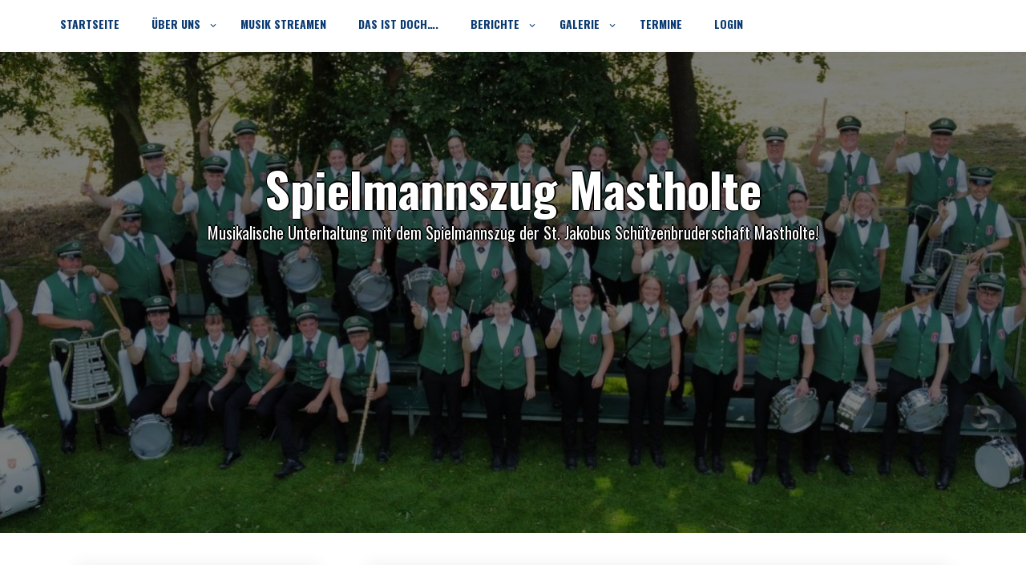

--- FILE ---
content_type: text/html; charset=UTF-8
request_url: https://www.spielmannszug-mastholte.de/berichte/berichte-2015/
body_size: 24285
content:
<!DOCTYPE html>
<html itemscope itemtype="http://schema.org/WebPage" lang="de">
<head>
	<meta charset="UTF-8">
	<meta name="viewport" content="width=device-width, initial-scale=1">
	<link rel="profile" href="https://gmpg.org/xfn/11">
	<title>Berichte 2015 und älter &#8211; Spielmannszug Mastholte</title>
<meta name='robots' content='max-image-preview:large' />
<link rel='dns-prefetch' href='//www.spielmannszug-mastholte.de' />
<link rel='dns-prefetch' href='//fonts.googleapis.com' />
<link rel="alternate" type="application/rss+xml" title="Spielmannszug Mastholte &raquo; Feed" href="https://www.spielmannszug-mastholte.de/feed/" />
<link rel="alternate" type="application/rss+xml" title="Spielmannszug Mastholte &raquo; Kommentar-Feed" href="https://www.spielmannszug-mastholte.de/comments/feed/" />
<link rel="alternate" title="oEmbed (JSON)" type="application/json+oembed" href="https://www.spielmannszug-mastholte.de/wp-json/oembed/1.0/embed?url=https%3A%2F%2Fwww.spielmannszug-mastholte.de%2Fberichte%2Fberichte-2015%2F" />
<link rel="alternate" title="oEmbed (XML)" type="text/xml+oembed" href="https://www.spielmannszug-mastholte.de/wp-json/oembed/1.0/embed?url=https%3A%2F%2Fwww.spielmannszug-mastholte.de%2Fberichte%2Fberichte-2015%2F&#038;format=xml" />
<style id='wp-img-auto-sizes-contain-inline-css' type='text/css'>
img:is([sizes=auto i],[sizes^="auto," i]){contain-intrinsic-size:3000px 1500px}
/*# sourceURL=wp-img-auto-sizes-contain-inline-css */
</style>
<style id='wp-emoji-styles-inline-css' type='text/css'>

	img.wp-smiley, img.emoji {
		display: inline !important;
		border: none !important;
		box-shadow: none !important;
		height: 1em !important;
		width: 1em !important;
		margin: 0 0.07em !important;
		vertical-align: -0.1em !important;
		background: none !important;
		padding: 0 !important;
	}
/*# sourceURL=wp-emoji-styles-inline-css */
</style>
<style id='wp-block-library-inline-css' type='text/css'>
:root{--wp-block-synced-color:#7a00df;--wp-block-synced-color--rgb:122,0,223;--wp-bound-block-color:var(--wp-block-synced-color);--wp-editor-canvas-background:#ddd;--wp-admin-theme-color:#007cba;--wp-admin-theme-color--rgb:0,124,186;--wp-admin-theme-color-darker-10:#006ba1;--wp-admin-theme-color-darker-10--rgb:0,107,160.5;--wp-admin-theme-color-darker-20:#005a87;--wp-admin-theme-color-darker-20--rgb:0,90,135;--wp-admin-border-width-focus:2px}@media (min-resolution:192dpi){:root{--wp-admin-border-width-focus:1.5px}}.wp-element-button{cursor:pointer}:root .has-very-light-gray-background-color{background-color:#eee}:root .has-very-dark-gray-background-color{background-color:#313131}:root .has-very-light-gray-color{color:#eee}:root .has-very-dark-gray-color{color:#313131}:root .has-vivid-green-cyan-to-vivid-cyan-blue-gradient-background{background:linear-gradient(135deg,#00d084,#0693e3)}:root .has-purple-crush-gradient-background{background:linear-gradient(135deg,#34e2e4,#4721fb 50%,#ab1dfe)}:root .has-hazy-dawn-gradient-background{background:linear-gradient(135deg,#faaca8,#dad0ec)}:root .has-subdued-olive-gradient-background{background:linear-gradient(135deg,#fafae1,#67a671)}:root .has-atomic-cream-gradient-background{background:linear-gradient(135deg,#fdd79a,#004a59)}:root .has-nightshade-gradient-background{background:linear-gradient(135deg,#330968,#31cdcf)}:root .has-midnight-gradient-background{background:linear-gradient(135deg,#020381,#2874fc)}:root{--wp--preset--font-size--normal:16px;--wp--preset--font-size--huge:42px}.has-regular-font-size{font-size:1em}.has-larger-font-size{font-size:2.625em}.has-normal-font-size{font-size:var(--wp--preset--font-size--normal)}.has-huge-font-size{font-size:var(--wp--preset--font-size--huge)}.has-text-align-center{text-align:center}.has-text-align-left{text-align:left}.has-text-align-right{text-align:right}.has-fit-text{white-space:nowrap!important}#end-resizable-editor-section{display:none}.aligncenter{clear:both}.items-justified-left{justify-content:flex-start}.items-justified-center{justify-content:center}.items-justified-right{justify-content:flex-end}.items-justified-space-between{justify-content:space-between}.screen-reader-text{border:0;clip-path:inset(50%);height:1px;margin:-1px;overflow:hidden;padding:0;position:absolute;width:1px;word-wrap:normal!important}.screen-reader-text:focus{background-color:#ddd;clip-path:none;color:#444;display:block;font-size:1em;height:auto;left:5px;line-height:normal;padding:15px 23px 14px;text-decoration:none;top:5px;width:auto;z-index:100000}html :where(.has-border-color){border-style:solid}html :where([style*=border-top-color]){border-top-style:solid}html :where([style*=border-right-color]){border-right-style:solid}html :where([style*=border-bottom-color]){border-bottom-style:solid}html :where([style*=border-left-color]){border-left-style:solid}html :where([style*=border-width]){border-style:solid}html :where([style*=border-top-width]){border-top-style:solid}html :where([style*=border-right-width]){border-right-style:solid}html :where([style*=border-bottom-width]){border-bottom-style:solid}html :where([style*=border-left-width]){border-left-style:solid}html :where(img[class*=wp-image-]){height:auto;max-width:100%}:where(figure){margin:0 0 1em}html :where(.is-position-sticky){--wp-admin--admin-bar--position-offset:var(--wp-admin--admin-bar--height,0px)}@media screen and (max-width:600px){html :where(.is-position-sticky){--wp-admin--admin-bar--position-offset:0px}}

/*# sourceURL=wp-block-library-inline-css */
</style><style id='wp-block-file-inline-css' type='text/css'>
.wp-block-file{box-sizing:border-box}.wp-block-file:not(.wp-element-button){font-size:.8em}.wp-block-file.aligncenter{text-align:center}.wp-block-file.alignright{text-align:right}.wp-block-file *+.wp-block-file__button{margin-left:.75em}:where(.wp-block-file){margin-bottom:1.5em}.wp-block-file__embed{margin-bottom:1em}:where(.wp-block-file__button){border-radius:2em;display:inline-block;padding:.5em 1em}:where(.wp-block-file__button):where(a):active,:where(.wp-block-file__button):where(a):focus,:where(.wp-block-file__button):where(a):hover,:where(.wp-block-file__button):where(a):visited{box-shadow:none;color:#fff;opacity:.85;text-decoration:none}
/*# sourceURL=https://www.spielmannszug-mastholte.de/wp-includes/blocks/file/style.min.css */
</style>
<style id='wp-block-heading-inline-css' type='text/css'>
h1:where(.wp-block-heading).has-background,h2:where(.wp-block-heading).has-background,h3:where(.wp-block-heading).has-background,h4:where(.wp-block-heading).has-background,h5:where(.wp-block-heading).has-background,h6:where(.wp-block-heading).has-background{padding:1.25em 2.375em}h1.has-text-align-left[style*=writing-mode]:where([style*=vertical-lr]),h1.has-text-align-right[style*=writing-mode]:where([style*=vertical-rl]),h2.has-text-align-left[style*=writing-mode]:where([style*=vertical-lr]),h2.has-text-align-right[style*=writing-mode]:where([style*=vertical-rl]),h3.has-text-align-left[style*=writing-mode]:where([style*=vertical-lr]),h3.has-text-align-right[style*=writing-mode]:where([style*=vertical-rl]),h4.has-text-align-left[style*=writing-mode]:where([style*=vertical-lr]),h4.has-text-align-right[style*=writing-mode]:where([style*=vertical-rl]),h5.has-text-align-left[style*=writing-mode]:where([style*=vertical-lr]),h5.has-text-align-right[style*=writing-mode]:where([style*=vertical-rl]),h6.has-text-align-left[style*=writing-mode]:where([style*=vertical-lr]),h6.has-text-align-right[style*=writing-mode]:where([style*=vertical-rl]){rotate:180deg}
/*# sourceURL=https://www.spielmannszug-mastholte.de/wp-includes/blocks/heading/style.min.css */
</style>
<style id='wp-block-paragraph-inline-css' type='text/css'>
.is-small-text{font-size:.875em}.is-regular-text{font-size:1em}.is-large-text{font-size:2.25em}.is-larger-text{font-size:3em}.has-drop-cap:not(:focus):first-letter{float:left;font-size:8.4em;font-style:normal;font-weight:100;line-height:.68;margin:.05em .1em 0 0;text-transform:uppercase}body.rtl .has-drop-cap:not(:focus):first-letter{float:none;margin-left:.1em}p.has-drop-cap.has-background{overflow:hidden}:root :where(p.has-background){padding:1.25em 2.375em}:where(p.has-text-color:not(.has-link-color)) a{color:inherit}p.has-text-align-left[style*="writing-mode:vertical-lr"],p.has-text-align-right[style*="writing-mode:vertical-rl"]{rotate:180deg}
/*# sourceURL=https://www.spielmannszug-mastholte.de/wp-includes/blocks/paragraph/style.min.css */
</style>
<style id='wp-block-separator-inline-css' type='text/css'>
@charset "UTF-8";.wp-block-separator{border:none;border-top:2px solid}:root :where(.wp-block-separator.is-style-dots){height:auto;line-height:1;text-align:center}:root :where(.wp-block-separator.is-style-dots):before{color:currentColor;content:"···";font-family:serif;font-size:1.5em;letter-spacing:2em;padding-left:2em}.wp-block-separator.is-style-dots{background:none!important;border:none!important}
/*# sourceURL=https://www.spielmannszug-mastholte.de/wp-includes/blocks/separator/style.min.css */
</style>
<style id='wp-block-separator-theme-inline-css' type='text/css'>
.wp-block-separator.has-css-opacity{opacity:.4}.wp-block-separator{border:none;border-bottom:2px solid;margin-left:auto;margin-right:auto}.wp-block-separator.has-alpha-channel-opacity{opacity:1}.wp-block-separator:not(.is-style-wide):not(.is-style-dots){width:100px}.wp-block-separator.has-background:not(.is-style-dots){border-bottom:none;height:1px}.wp-block-separator.has-background:not(.is-style-wide):not(.is-style-dots){height:2px}
/*# sourceURL=https://www.spielmannszug-mastholte.de/wp-includes/blocks/separator/theme.min.css */
</style>
<style id='global-styles-inline-css' type='text/css'>
:root{--wp--preset--aspect-ratio--square: 1;--wp--preset--aspect-ratio--4-3: 4/3;--wp--preset--aspect-ratio--3-4: 3/4;--wp--preset--aspect-ratio--3-2: 3/2;--wp--preset--aspect-ratio--2-3: 2/3;--wp--preset--aspect-ratio--16-9: 16/9;--wp--preset--aspect-ratio--9-16: 9/16;--wp--preset--color--black: #000000;--wp--preset--color--cyan-bluish-gray: #abb8c3;--wp--preset--color--white: #ffffff;--wp--preset--color--pale-pink: #f78da7;--wp--preset--color--vivid-red: #cf2e2e;--wp--preset--color--luminous-vivid-orange: #ff6900;--wp--preset--color--luminous-vivid-amber: #fcb900;--wp--preset--color--light-green-cyan: #7bdcb5;--wp--preset--color--vivid-green-cyan: #00d084;--wp--preset--color--pale-cyan-blue: #8ed1fc;--wp--preset--color--vivid-cyan-blue: #0693e3;--wp--preset--color--vivid-purple: #9b51e0;--wp--preset--gradient--vivid-cyan-blue-to-vivid-purple: linear-gradient(135deg,rgb(6,147,227) 0%,rgb(155,81,224) 100%);--wp--preset--gradient--light-green-cyan-to-vivid-green-cyan: linear-gradient(135deg,rgb(122,220,180) 0%,rgb(0,208,130) 100%);--wp--preset--gradient--luminous-vivid-amber-to-luminous-vivid-orange: linear-gradient(135deg,rgb(252,185,0) 0%,rgb(255,105,0) 100%);--wp--preset--gradient--luminous-vivid-orange-to-vivid-red: linear-gradient(135deg,rgb(255,105,0) 0%,rgb(207,46,46) 100%);--wp--preset--gradient--very-light-gray-to-cyan-bluish-gray: linear-gradient(135deg,rgb(238,238,238) 0%,rgb(169,184,195) 100%);--wp--preset--gradient--cool-to-warm-spectrum: linear-gradient(135deg,rgb(74,234,220) 0%,rgb(151,120,209) 20%,rgb(207,42,186) 40%,rgb(238,44,130) 60%,rgb(251,105,98) 80%,rgb(254,248,76) 100%);--wp--preset--gradient--blush-light-purple: linear-gradient(135deg,rgb(255,206,236) 0%,rgb(152,150,240) 100%);--wp--preset--gradient--blush-bordeaux: linear-gradient(135deg,rgb(254,205,165) 0%,rgb(254,45,45) 50%,rgb(107,0,62) 100%);--wp--preset--gradient--luminous-dusk: linear-gradient(135deg,rgb(255,203,112) 0%,rgb(199,81,192) 50%,rgb(65,88,208) 100%);--wp--preset--gradient--pale-ocean: linear-gradient(135deg,rgb(255,245,203) 0%,rgb(182,227,212) 50%,rgb(51,167,181) 100%);--wp--preset--gradient--electric-grass: linear-gradient(135deg,rgb(202,248,128) 0%,rgb(113,206,126) 100%);--wp--preset--gradient--midnight: linear-gradient(135deg,rgb(2,3,129) 0%,rgb(40,116,252) 100%);--wp--preset--font-size--small: 13px;--wp--preset--font-size--medium: 20px;--wp--preset--font-size--large: 36px;--wp--preset--font-size--x-large: 42px;--wp--preset--spacing--20: 0.44rem;--wp--preset--spacing--30: 0.67rem;--wp--preset--spacing--40: 1rem;--wp--preset--spacing--50: 1.5rem;--wp--preset--spacing--60: 2.25rem;--wp--preset--spacing--70: 3.38rem;--wp--preset--spacing--80: 5.06rem;--wp--preset--shadow--natural: 6px 6px 9px rgba(0, 0, 0, 0.2);--wp--preset--shadow--deep: 12px 12px 50px rgba(0, 0, 0, 0.4);--wp--preset--shadow--sharp: 6px 6px 0px rgba(0, 0, 0, 0.2);--wp--preset--shadow--outlined: 6px 6px 0px -3px rgb(255, 255, 255), 6px 6px rgb(0, 0, 0);--wp--preset--shadow--crisp: 6px 6px 0px rgb(0, 0, 0);}:where(.is-layout-flex){gap: 0.5em;}:where(.is-layout-grid){gap: 0.5em;}body .is-layout-flex{display: flex;}.is-layout-flex{flex-wrap: wrap;align-items: center;}.is-layout-flex > :is(*, div){margin: 0;}body .is-layout-grid{display: grid;}.is-layout-grid > :is(*, div){margin: 0;}:where(.wp-block-columns.is-layout-flex){gap: 2em;}:where(.wp-block-columns.is-layout-grid){gap: 2em;}:where(.wp-block-post-template.is-layout-flex){gap: 1.25em;}:where(.wp-block-post-template.is-layout-grid){gap: 1.25em;}.has-black-color{color: var(--wp--preset--color--black) !important;}.has-cyan-bluish-gray-color{color: var(--wp--preset--color--cyan-bluish-gray) !important;}.has-white-color{color: var(--wp--preset--color--white) !important;}.has-pale-pink-color{color: var(--wp--preset--color--pale-pink) !important;}.has-vivid-red-color{color: var(--wp--preset--color--vivid-red) !important;}.has-luminous-vivid-orange-color{color: var(--wp--preset--color--luminous-vivid-orange) !important;}.has-luminous-vivid-amber-color{color: var(--wp--preset--color--luminous-vivid-amber) !important;}.has-light-green-cyan-color{color: var(--wp--preset--color--light-green-cyan) !important;}.has-vivid-green-cyan-color{color: var(--wp--preset--color--vivid-green-cyan) !important;}.has-pale-cyan-blue-color{color: var(--wp--preset--color--pale-cyan-blue) !important;}.has-vivid-cyan-blue-color{color: var(--wp--preset--color--vivid-cyan-blue) !important;}.has-vivid-purple-color{color: var(--wp--preset--color--vivid-purple) !important;}.has-black-background-color{background-color: var(--wp--preset--color--black) !important;}.has-cyan-bluish-gray-background-color{background-color: var(--wp--preset--color--cyan-bluish-gray) !important;}.has-white-background-color{background-color: var(--wp--preset--color--white) !important;}.has-pale-pink-background-color{background-color: var(--wp--preset--color--pale-pink) !important;}.has-vivid-red-background-color{background-color: var(--wp--preset--color--vivid-red) !important;}.has-luminous-vivid-orange-background-color{background-color: var(--wp--preset--color--luminous-vivid-orange) !important;}.has-luminous-vivid-amber-background-color{background-color: var(--wp--preset--color--luminous-vivid-amber) !important;}.has-light-green-cyan-background-color{background-color: var(--wp--preset--color--light-green-cyan) !important;}.has-vivid-green-cyan-background-color{background-color: var(--wp--preset--color--vivid-green-cyan) !important;}.has-pale-cyan-blue-background-color{background-color: var(--wp--preset--color--pale-cyan-blue) !important;}.has-vivid-cyan-blue-background-color{background-color: var(--wp--preset--color--vivid-cyan-blue) !important;}.has-vivid-purple-background-color{background-color: var(--wp--preset--color--vivid-purple) !important;}.has-black-border-color{border-color: var(--wp--preset--color--black) !important;}.has-cyan-bluish-gray-border-color{border-color: var(--wp--preset--color--cyan-bluish-gray) !important;}.has-white-border-color{border-color: var(--wp--preset--color--white) !important;}.has-pale-pink-border-color{border-color: var(--wp--preset--color--pale-pink) !important;}.has-vivid-red-border-color{border-color: var(--wp--preset--color--vivid-red) !important;}.has-luminous-vivid-orange-border-color{border-color: var(--wp--preset--color--luminous-vivid-orange) !important;}.has-luminous-vivid-amber-border-color{border-color: var(--wp--preset--color--luminous-vivid-amber) !important;}.has-light-green-cyan-border-color{border-color: var(--wp--preset--color--light-green-cyan) !important;}.has-vivid-green-cyan-border-color{border-color: var(--wp--preset--color--vivid-green-cyan) !important;}.has-pale-cyan-blue-border-color{border-color: var(--wp--preset--color--pale-cyan-blue) !important;}.has-vivid-cyan-blue-border-color{border-color: var(--wp--preset--color--vivid-cyan-blue) !important;}.has-vivid-purple-border-color{border-color: var(--wp--preset--color--vivid-purple) !important;}.has-vivid-cyan-blue-to-vivid-purple-gradient-background{background: var(--wp--preset--gradient--vivid-cyan-blue-to-vivid-purple) !important;}.has-light-green-cyan-to-vivid-green-cyan-gradient-background{background: var(--wp--preset--gradient--light-green-cyan-to-vivid-green-cyan) !important;}.has-luminous-vivid-amber-to-luminous-vivid-orange-gradient-background{background: var(--wp--preset--gradient--luminous-vivid-amber-to-luminous-vivid-orange) !important;}.has-luminous-vivid-orange-to-vivid-red-gradient-background{background: var(--wp--preset--gradient--luminous-vivid-orange-to-vivid-red) !important;}.has-very-light-gray-to-cyan-bluish-gray-gradient-background{background: var(--wp--preset--gradient--very-light-gray-to-cyan-bluish-gray) !important;}.has-cool-to-warm-spectrum-gradient-background{background: var(--wp--preset--gradient--cool-to-warm-spectrum) !important;}.has-blush-light-purple-gradient-background{background: var(--wp--preset--gradient--blush-light-purple) !important;}.has-blush-bordeaux-gradient-background{background: var(--wp--preset--gradient--blush-bordeaux) !important;}.has-luminous-dusk-gradient-background{background: var(--wp--preset--gradient--luminous-dusk) !important;}.has-pale-ocean-gradient-background{background: var(--wp--preset--gradient--pale-ocean) !important;}.has-electric-grass-gradient-background{background: var(--wp--preset--gradient--electric-grass) !important;}.has-midnight-gradient-background{background: var(--wp--preset--gradient--midnight) !important;}.has-small-font-size{font-size: var(--wp--preset--font-size--small) !important;}.has-medium-font-size{font-size: var(--wp--preset--font-size--medium) !important;}.has-large-font-size{font-size: var(--wp--preset--font-size--large) !important;}.has-x-large-font-size{font-size: var(--wp--preset--font-size--x-large) !important;}
/*# sourceURL=global-styles-inline-css */
</style>

<style id='classic-theme-styles-inline-css' type='text/css'>
/*! This file is auto-generated */
.wp-block-button__link{color:#fff;background-color:#32373c;border-radius:9999px;box-shadow:none;text-decoration:none;padding:calc(.667em + 2px) calc(1.333em + 2px);font-size:1.125em}.wp-block-file__button{background:#32373c;color:#fff;text-decoration:none}
/*# sourceURL=/wp-includes/css/classic-themes.min.css */
</style>
<link rel='stylesheet' id='ngg_trigger_buttons-css' href='https://www.spielmannszug-mastholte.de/wp-content/plugins/nextgen-gallery/static/GalleryDisplay/trigger_buttons.css?ver=3.59.12' type='text/css' media='all' />
<link rel='stylesheet' id='simplelightbox-0-css' href='https://www.spielmannszug-mastholte.de/wp-content/plugins/nextgen-gallery/static/Lightbox/simplelightbox/simple-lightbox.css?ver=3.59.12' type='text/css' media='all' />
<link rel='stylesheet' id='fontawesome_v4_shim_style-css' href='https://www.spielmannszug-mastholte.de/wp-content/plugins/nextgen-gallery/static/FontAwesome/css/v4-shims.min.css?ver=6.9' type='text/css' media='all' />
<link rel='stylesheet' id='fontawesome-css' href='https://www.spielmannszug-mastholte.de/wp-content/plugins/nextgen-gallery/static/FontAwesome/css/all.min.css?ver=6.9' type='text/css' media='all' />
<link rel='stylesheet' id='ngg_basic_slideshow_style-css' href='https://www.spielmannszug-mastholte.de/wp-content/plugins/nextgen-gallery/static/Slideshow/ngg_basic_slideshow.css?ver=3.59.12' type='text/css' media='all' />
<link rel='stylesheet' id='ngg_slick_slideshow_style-css' href='https://www.spielmannszug-mastholte.de/wp-content/plugins/nextgen-gallery/static/Slideshow/slick/slick.css?ver=3.59.12' type='text/css' media='all' />
<link rel='stylesheet' id='ngg_slick_slideshow_theme-css' href='https://www.spielmannszug-mastholte.de/wp-content/plugins/nextgen-gallery/static/Slideshow/slick/slick-theme.css?ver=3.59.12' type='text/css' media='all' />
<link rel='stylesheet' id='photography-studio-style-css-css' href='https://www.spielmannszug-mastholte.de/wp-content/themes/photography-studio/style.css?ver=6.9' type='text/css' media='all' />
<style id='photography-studio-style-css-inline-css' type='text/css'>
#content,.h-center {max-width: 1210px !important;}
/*# sourceURL=photography-studio-style-css-inline-css */
</style>
<link rel='stylesheet' id='dashicons-css' href='https://www.spielmannszug-mastholte.de/wp-includes/css/dashicons.min.css?ver=6.9' type='text/css' media='all' />
<link rel='stylesheet' id='photography-studio-colors-font-css' href='//fonts.googleapis.com/css?family=Oswald%3A100%2C100i%2C200%2C200i%2C300%2C300i%2C400%2C400i%2C500%2C500i%2C600%2C600i%2C700%2C700i%2C800%2C800i%2C900%2C900i&#038;ver=6.9' type='text/css' media='all' />
<link rel='stylesheet' id='photography-studio-animate-css-css' href='https://www.spielmannszug-mastholte.de/wp-content/themes/photography-studio/css/animate.css?ver=6.9' type='text/css' media='all' />
<link rel='stylesheet' id='photography-studio-font-awesome-css' href='https://www.spielmannszug-mastholte.de/wp-content/themes/photography-studio/css/font-awesome.css?ver=4.7.0' type='text/css' media='all' />
<link rel='stylesheet' id='photography-studio-sidebar-css' href='https://www.spielmannszug-mastholte.de/wp-content/themes/photography-studio/layouts/left-sidebar.css?ver=6.9' type='text/css' media='all' />
<script type="text/javascript" src="https://www.spielmannszug-mastholte.de/wp-includes/js/jquery/jquery.min.js?ver=3.7.1" id="jquery-core-js"></script>
<script type="text/javascript" src="https://www.spielmannszug-mastholte.de/wp-includes/js/jquery/jquery-migrate.min.js?ver=3.4.1" id="jquery-migrate-js"></script>
<script type="text/javascript" id="photocrati_ajax-js-extra">
/* <![CDATA[ */
var photocrati_ajax = {"url":"https://www.spielmannszug-mastholte.de/index.php?photocrati_ajax=1","rest_url":"https://www.spielmannszug-mastholte.de/wp-json/","wp_home_url":"https://www.spielmannszug-mastholte.de","wp_site_url":"https://www.spielmannszug-mastholte.de","wp_root_url":"https://www.spielmannszug-mastholte.de","wp_plugins_url":"https://www.spielmannszug-mastholte.de/wp-content/plugins","wp_content_url":"https://www.spielmannszug-mastholte.de/wp-content","wp_includes_url":"https://www.spielmannszug-mastholte.de/wp-includes/","ngg_param_slug":"nggallery","rest_nonce":"a332fe7254"};
//# sourceURL=photocrati_ajax-js-extra
/* ]]> */
</script>
<script type="text/javascript" src="https://www.spielmannszug-mastholte.de/wp-content/plugins/nextgen-gallery/static/Legacy/ajax.min.js?ver=3.59.12" id="photocrati_ajax-js"></script>
<script type="text/javascript" src="https://www.spielmannszug-mastholte.de/wp-content/plugins/nextgen-gallery/static/FontAwesome/js/v4-shims.min.js?ver=5.3.1" id="fontawesome_v4_shim-js"></script>
<script type="text/javascript" defer crossorigin="anonymous" data-auto-replace-svg="false" data-keep-original-source="false" data-search-pseudo-elements src="https://www.spielmannszug-mastholte.de/wp-content/plugins/nextgen-gallery/static/FontAwesome/js/all.min.js?ver=5.3.1" id="fontawesome-js"></script>
<script type="text/javascript" src="https://www.spielmannszug-mastholte.de/wp-content/plugins/nextgen-gallery/static/Slideshow/slick/slick-1.8.0-modded.js?ver=3.59.12" id="ngg_slick-js"></script>
<script type="text/javascript" src="https://www.spielmannszug-mastholte.de/wp-content/themes/photography-studio/js/mobile-menu.js?ver=6.9" id="photography-studio-mobile-menu-js"></script>
<link rel="https://api.w.org/" href="https://www.spielmannszug-mastholte.de/wp-json/" /><link rel="alternate" title="JSON" type="application/json" href="https://www.spielmannszug-mastholte.de/wp-json/wp/v2/pages/446" /><link rel="EditURI" type="application/rsd+xml" title="RSD" href="https://www.spielmannszug-mastholte.de/xmlrpc.php?rsd" />
<meta name="generator" content="WordPress 6.9" />
<link rel="canonical" href="https://www.spielmannszug-mastholte.de/berichte/berichte-2015/" />
<link rel='shortlink' href='https://www.spielmannszug-mastholte.de/?p=446' />
<style>
    #totop {
		position: fixed;
		right: 40px;
	    z-index: 9999999;
		bottom: 20px;
		display: none;
		outline: none;
        background: #EC521E;
		width: 49px;
		height: 48px;
		text-align: center;
		color: #FFFFFF;
		padding: 11px;


		-webkit-transition: all 0.1s linear 0s;
		-moz-transition: all 0.1s linear 0s;
		-o-transition: all 0.1s linear 0s;
		transition: all 0.1s linear 0s;
		font-family: 'Tahoma', sans-serif;
		}
		#totop .dashicons {
			font-size: 24px;		
		}
		#totop:hover {
			opacity: 0.8;	
		}
		
	#totop .dashicons{
		display: block;
	}
    </style><link rel="icon" href="https://www.spielmannszug-mastholte.de/wp-content/uploads/2020/04/cropped-Wappen-Neu-2-32x32.jpg" sizes="32x32" />
<link rel="icon" href="https://www.spielmannszug-mastholte.de/wp-content/uploads/2020/04/cropped-Wappen-Neu-2-192x192.jpg" sizes="192x192" />
<link rel="apple-touch-icon" href="https://www.spielmannszug-mastholte.de/wp-content/uploads/2020/04/cropped-Wappen-Neu-2-180x180.jpg" />
<meta name="msapplication-TileImage" content="https://www.spielmannszug-mastholte.de/wp-content/uploads/2020/04/cropped-Wappen-Neu-2-270x270.jpg" />
</head>

<body class="wp-singular page-template-default page page-id-446 page-child parent-pageid-40 wp-embed-responsive wp-theme-photography-studio">

		
		<a class="skip-link screen-reader-text" href="#content">Skip to content</a>

		<header id="masthead" class="site-header" itemscope="itemscope" itemtype="http://schema.org/WPHeader">
 							<!-- Site Navigation  -->
			<button id="s-button-menu"><img src="https://www.spielmannszug-mastholte.de/wp-content/themes/photography-studio/images/mobile.jpg"/></button>
			<nav id="site-navigation" class="main-navigation" role="navigation">
					<button class="menu-toggle" aria-controls="primary-menu" aria-expanded="false">Menu</button>
					<div class="menu-hauptmenue-container"><ul id="primary-menu" class="menu"><li id="menu-item-10870" class="menu-item menu-item-type-post_type menu-item-object-page menu-item-home menu-item-10870"><a href="https://www.spielmannszug-mastholte.de/">Startseite</a></li>
<li id="menu-item-10871" class="menu-item menu-item-type-post_type menu-item-object-page menu-item-has-children menu-item-10871"><a href="https://www.spielmannszug-mastholte.de/ueber-uns/">Über uns</a>
<ul class="sub-menu">
	<li id="menu-item-10872" class="menu-item menu-item-type-post_type menu-item-object-page menu-item-10872"><a href="https://www.spielmannszug-mastholte.de/ueber-uns/mitglieder/">Mitglieder</a></li>
	<li id="menu-item-10873" class="menu-item menu-item-type-post_type menu-item-object-page menu-item-10873"><a href="https://www.spielmannszug-mastholte.de/ueber-uns/ausbilder/">Ausbilder</a></li>
	<li id="menu-item-12050" class="menu-item menu-item-type-post_type menu-item-object-page menu-item-12050"><a href="https://www.spielmannszug-mastholte.de/ueber-uns/ausbildung/">Ausbildung</a></li>
	<li id="menu-item-10874" class="menu-item menu-item-type-post_type menu-item-object-page menu-item-10874"><a href="https://www.spielmannszug-mastholte.de/ueber-uns/vorstand/">Vorstand</a></li>
	<li id="menu-item-10875" class="menu-item menu-item-type-post_type menu-item-object-page menu-item-10875"><a href="https://www.spielmannszug-mastholte.de/ueber-uns/chronik/">Chronik</a></li>
</ul>
</li>
<li id="menu-item-10876" class="menu-item menu-item-type-post_type menu-item-object-page menu-item-10876"><a href="https://www.spielmannszug-mastholte.de/musik-streamen/">Musik streamen</a></li>
<li id="menu-item-10877" class="menu-item menu-item-type-post_type menu-item-object-page menu-item-10877"><a href="https://www.spielmannszug-mastholte.de/das-ist-doch/">das ist doch….</a></li>
<li id="menu-item-10878" class="menu-item menu-item-type-post_type menu-item-object-page current-page-ancestor current-menu-ancestor current-menu-parent current-page-parent current_page_parent current_page_ancestor menu-item-has-children menu-item-10878"><a href="https://www.spielmannszug-mastholte.de/berichte/">Berichte</a>
<ul class="sub-menu">
	<li id="menu-item-12112" class="menu-item menu-item-type-post_type menu-item-object-page menu-item-12112"><a href="https://www.spielmannszug-mastholte.de/berichte/berichte-2024/">Berichte 2024</a></li>
	<li id="menu-item-11946" class="menu-item menu-item-type-post_type menu-item-object-page menu-item-11946"><a href="https://www.spielmannszug-mastholte.de/berichte/berichte-2023/">Berichte 2023</a></li>
	<li id="menu-item-11394" class="menu-item menu-item-type-post_type menu-item-object-page menu-item-11394"><a href="https://www.spielmannszug-mastholte.de/berichte/berichte-2022/">Berichte 2022</a></li>
	<li id="menu-item-10879" class="menu-item menu-item-type-post_type menu-item-object-page menu-item-10879"><a href="https://www.spielmannszug-mastholte.de/berichte/berichte-2021/">Berichte 2021</a></li>
	<li id="menu-item-10880" class="menu-item menu-item-type-post_type menu-item-object-page menu-item-10880"><a href="https://www.spielmannszug-mastholte.de/berichte/berichte-2020/">Berichte 2020</a></li>
	<li id="menu-item-10881" class="menu-item menu-item-type-post_type menu-item-object-page menu-item-10881"><a href="https://www.spielmannszug-mastholte.de/berichte/berichte-2019/">Berichte 2019</a></li>
	<li id="menu-item-10882" class="menu-item menu-item-type-post_type menu-item-object-page menu-item-10882"><a href="https://www.spielmannszug-mastholte.de/berichte/berichte-2018/">Berichte 2018</a></li>
	<li id="menu-item-10883" class="menu-item menu-item-type-post_type menu-item-object-page menu-item-10883"><a href="https://www.spielmannszug-mastholte.de/berichte/berichte-2017/">Berichte 2017</a></li>
	<li id="menu-item-10884" class="menu-item menu-item-type-post_type menu-item-object-page menu-item-10884"><a href="https://www.spielmannszug-mastholte.de/berichte/berichte-2016/">Berichte 2016</a></li>
	<li id="menu-item-10885" class="menu-item menu-item-type-post_type menu-item-object-page current-menu-item page_item page-item-446 current_page_item menu-item-10885"><a href="https://www.spielmannszug-mastholte.de/berichte/berichte-2015/" aria-current="page">Berichte 2015 und älter</a></li>
</ul>
</li>
<li id="menu-item-10895" class="menu-item menu-item-type-post_type menu-item-object-page menu-item-has-children menu-item-10895"><a href="https://www.spielmannszug-mastholte.de/galerie/">Galerie</a>
<ul class="sub-menu">
	<li id="menu-item-12111" class="menu-item menu-item-type-post_type menu-item-object-page menu-item-12111"><a href="https://www.spielmannszug-mastholte.de/?page_id=12109">Bildergalerie 2024</a></li>
	<li id="menu-item-12114" class="menu-item menu-item-type-post_type menu-item-object-page menu-item-12114"><a href="https://www.spielmannszug-mastholte.de/?page_id=12107">Bildergalerie 2023</a></li>
	<li id="menu-item-10886" class="menu-item menu-item-type-post_type menu-item-object-page menu-item-has-children menu-item-10886"><a href="https://www.spielmannszug-mastholte.de/galerie/bildergalerie-2022/">Bildergalerie 2022</a>
	<ul class="sub-menu">
		<li id="menu-item-11623" class="menu-item menu-item-type-post_type menu-item-object-page menu-item-11623"><a href="https://www.spielmannszug-mastholte.de/galerie/bildergalerie-2022/konzert-am-see-2022/">Konzert am See 2022</a></li>
		<li id="menu-item-11569" class="menu-item menu-item-type-post_type menu-item-object-page menu-item-11569"><a href="https://www.spielmannszug-mastholte.de/galerie/bildergalerie-2022/schuetzenfest-rietberg-2022/">Schützenfest Rietberg 2022</a></li>
		<li id="menu-item-11601" class="menu-item menu-item-type-post_type menu-item-object-page menu-item-11601"><a href="https://www.spielmannszug-mastholte.de/galerie/bildergalerie-2022/kapellensonntag-in-rietberg-2022/">Kapellensonntag in Rietberg 2022</a></li>
		<li id="menu-item-11570" class="menu-item menu-item-type-post_type menu-item-object-page menu-item-11570"><a href="https://www.spielmannszug-mastholte.de/galerie/bildergalerie-2022/schuetzenfest-verl-2022/">Schützenfest Verl 2022</a></li>
		<li id="menu-item-11248" class="menu-item menu-item-type-post_type menu-item-object-page menu-item-11248"><a href="https://www.spielmannszug-mastholte.de/galerie/bildergalerie-2022/schuetzenfest-mastholte-2022/">Schützenfest Mastholte 2022</a></li>
		<li id="menu-item-10887" class="menu-item menu-item-type-post_type menu-item-object-page menu-item-10887"><a href="https://www.spielmannszug-mastholte.de/galerie/bildergalerie-2022/eichensonntag-2022-in-mastholte/">Eichensonntag 2022 in Mastholte</a></li>
		<li id="menu-item-10888" class="menu-item menu-item-type-post_type menu-item-object-page menu-item-10888"><a href="https://www.spielmannszug-mastholte.de/galerie/bildergalerie-2022/schuetzenfest-bokel-2022/">Schützenfest Bokel 2022</a></li>
		<li id="menu-item-10889" class="menu-item menu-item-type-post_type menu-item-object-page menu-item-10889"><a href="https://www.spielmannszug-mastholte.de/galerie/bildergalerie-2022/schuetzenfest-esbeck-2022/">Schützenfest Esbeck 2022</a></li>
		<li id="menu-item-10890" class="menu-item menu-item-type-post_type menu-item-object-page menu-item-10890"><a href="https://www.spielmannszug-mastholte.de/galerie/bildergalerie-2022/feuerwehrschuetzenfest-2022/">Feuerwehrschützenfest 2022</a></li>
		<li id="menu-item-10891" class="menu-item menu-item-type-post_type menu-item-object-page menu-item-10891"><a href="https://www.spielmannszug-mastholte.de/galerie/bildergalerie-2022/ueben-in-bokel-2022/">Üben in Bokel 2022</a></li>
		<li id="menu-item-10892" class="menu-item menu-item-type-post_type menu-item-object-page menu-item-10892"><a href="https://www.spielmannszug-mastholte.de/galerie/bildergalerie-2022/vogelschiessen-in-westenholz-2022/">Vogelschießen in Westenholz 2022</a></li>
		<li id="menu-item-10893" class="menu-item menu-item-type-post_type menu-item-object-page menu-item-10893"><a href="https://www.spielmannszug-mastholte.de/galerie/bildergalerie-2022/bezirksjungschuetzentag-in-bokel-2022/">Bezirksjungschützentag in Bokel 2022</a></li>
		<li id="menu-item-10894" class="menu-item menu-item-type-post_type menu-item-object-page menu-item-10894"><a href="https://www.spielmannszug-mastholte.de/galerie/bildergalerie-2022/ueben-mit-den-musikfreunde-bokel/">Üben mit den Musikfreunde Bokel</a></li>
	</ul>
</li>
	<li id="menu-item-10896" class="menu-item menu-item-type-post_type menu-item-object-page menu-item-has-children menu-item-10896"><a href="https://www.spielmannszug-mastholte.de/galerie/bildergalerie-2021/">Bildergalerie 2021</a>
	<ul class="sub-menu">
		<li id="menu-item-10897" class="menu-item menu-item-type-post_type menu-item-object-page menu-item-10897"><a href="https://www.spielmannszug-mastholte.de/galerie/bildergalerie-2021/messe-schuetzenfest-sonntag-in-mastholte-2021/">Messe Schützenfest Sonntag in Mastholte 2021</a></li>
	</ul>
</li>
	<li id="menu-item-10898" class="menu-item menu-item-type-post_type menu-item-object-page menu-item-has-children menu-item-10898"><a href="https://www.spielmannszug-mastholte.de/galerie/bildergalerie-2020/">Bildergalerie 2020</a>
	<ul class="sub-menu">
		<li id="menu-item-10899" class="menu-item menu-item-type-post_type menu-item-object-page menu-item-10899"><a href="https://www.spielmannszug-mastholte.de/galerie/bildergalerie-2020/rosenmontag-2020/">Rosenmontag Rietberg 2020</a></li>
	</ul>
</li>
	<li id="menu-item-10900" class="menu-item menu-item-type-post_type menu-item-object-page menu-item-has-children menu-item-10900"><a href="https://www.spielmannszug-mastholte.de/galerie/bildergalerie-2019/">Bildergalerie 2019</a>
	<ul class="sub-menu">
		<li id="menu-item-10901" class="menu-item menu-item-type-post_type menu-item-object-page menu-item-10901"><a href="https://www.spielmannszug-mastholte.de/galerie/bildergalerie-2019/winterball-2019/">Winterball Mastholte 2019</a></li>
		<li id="menu-item-10902" class="menu-item menu-item-type-post_type menu-item-object-page menu-item-10902"><a href="https://www.spielmannszug-mastholte.de/galerie/bildergalerie-2019/einweihung-feuerwehrgeraetehaus-mastholte-2019/">Einweihung Feuerwehrgerätehaus Mastholte 2019</a></li>
		<li id="menu-item-10903" class="menu-item menu-item-type-post_type menu-item-object-page menu-item-10903"><a href="https://www.spielmannszug-mastholte.de/galerie/bildergalerie-2019/umzugsmarsch-feuerwehr-2019/">Umzugsmarsch Feuerwehr 2019</a></li>
		<li id="menu-item-10904" class="menu-item menu-item-type-post_type menu-item-object-page menu-item-10904"><a href="https://www.spielmannszug-mastholte.de/galerie/bildergalerie-2019/schuetzenfest-rietberg-2019/">Schützenfest Rietberg 2019</a></li>
		<li id="menu-item-10905" class="menu-item menu-item-type-post_type menu-item-object-page menu-item-10905"><a href="https://www.spielmannszug-mastholte.de/galerie/bildergalerie-2019/kapellensonntag-2019/">Kapellensonntag 2019 in Rietberg</a></li>
		<li id="menu-item-10906" class="menu-item menu-item-type-post_type menu-item-object-page menu-item-10906"><a href="https://www.spielmannszug-mastholte.de/galerie/bildergalerie-2019/schuetzenfest-mastholte-2019/">Schützenfest Mastholte 2019</a></li>
		<li id="menu-item-10907" class="menu-item menu-item-type-post_type menu-item-object-page menu-item-10907"><a href="https://www.spielmannszug-mastholte.de/galerie/bildergalerie-2019/eichensonntag-2019/">Eichensonntag 2019 in Mastholte</a></li>
		<li id="menu-item-10908" class="menu-item menu-item-type-post_type menu-item-object-page menu-item-10908"><a href="https://www.spielmannszug-mastholte.de/galerie/bildergalerie-2019/schuetzenfest-esbeck-2019/">Schützenfest Esbeck 2019</a></li>
		<li id="menu-item-10909" class="menu-item menu-item-type-post_type menu-item-object-page menu-item-10909"><a href="https://www.spielmannszug-mastholte.de/galerie/bildergalerie-2019/schuetzenfest-westenholz-2019/">Schützenfest Westenholz 2019</a></li>
		<li id="menu-item-10910" class="menu-item menu-item-type-post_type menu-item-object-page menu-item-10910"><a href="https://www.spielmannszug-mastholte.de/galerie/bildergalerie-2019/feuerwehrschuetzenfest-2019/">Feuerwehrschützenfest 2019</a></li>
		<li id="menu-item-10911" class="menu-item menu-item-type-post_type menu-item-object-page menu-item-10911"><a href="https://www.spielmannszug-mastholte.de/galerie/bildergalerie-2019/vogelschiessen-westenholz-2019/">Vogelschießen Westenholz 2019</a></li>
		<li id="menu-item-10912" class="menu-item menu-item-type-post_type menu-item-object-page menu-item-10912"><a href="https://www.spielmannszug-mastholte.de/galerie/bildergalerie-2019/bezirksschuetzenfest-2019/">Bezirksschützenfest 2019</a></li>
		<li id="menu-item-10913" class="menu-item menu-item-type-post_type menu-item-object-page menu-item-10913"><a href="https://www.spielmannszug-mastholte.de/galerie/bildergalerie-2019/rosenmontag-2019/">Rosenmontag Rietberg 2019</a></li>
	</ul>
</li>
	<li id="menu-item-10914" class="menu-item menu-item-type-post_type menu-item-object-page menu-item-has-children menu-item-10914"><a href="https://www.spielmannszug-mastholte.de/galerie/bildergalerie-2018/">Bildergalerie 2018</a>
	<ul class="sub-menu">
		<li id="menu-item-10915" class="menu-item menu-item-type-post_type menu-item-object-page menu-item-10915"><a href="https://www.spielmannszug-mastholte.de/galerie/bildergalerie-2018/winterball-mastholte-2018/">Winterball Mastholte 2018</a></li>
		<li id="menu-item-10916" class="menu-item menu-item-type-post_type menu-item-object-page menu-item-10916"><a href="https://www.spielmannszug-mastholte.de/galerie/bildergalerie-2018/saisonabschlusskonzert-2018/">Saisonabschlusskonzert 2018</a></li>
		<li id="menu-item-10917" class="menu-item menu-item-type-post_type menu-item-object-page menu-item-10917"><a href="https://www.spielmannszug-mastholte.de/galerie/bildergalerie-2018/pfarrfest-mastholte-2018/">Pfarrfest Mastholte 2018</a></li>
		<li id="menu-item-10918" class="menu-item menu-item-type-post_type menu-item-object-page menu-item-10918"><a href="https://www.spielmannszug-mastholte.de/galerie/bildergalerie-2018/schuetzenfest-rietberg-2018/">Schützenfest Rietberg 2018</a></li>
		<li id="menu-item-10919" class="menu-item menu-item-type-post_type menu-item-object-page menu-item-10919"><a href="https://www.spielmannszug-mastholte.de/galerie/bildergalerie-2018/schuetzenfest-verl-2018/">Schützenfest Verl 2018</a></li>
		<li id="menu-item-10920" class="menu-item menu-item-type-post_type menu-item-object-page menu-item-10920"><a href="https://www.spielmannszug-mastholte.de/galerie/bildergalerie-2018/schuetzenfest-mastholte-2018/">Schützenfest Mastholte 2018</a></li>
		<li id="menu-item-10921" class="menu-item menu-item-type-post_type menu-item-object-page menu-item-10921"><a href="https://www.spielmannszug-mastholte.de/galerie/bildergalerie-2018/schuetzenfest-esbeck-2018/">Schützenfest Esbeck 2018</a></li>
		<li id="menu-item-10922" class="menu-item menu-item-type-post_type menu-item-object-page menu-item-10922"><a href="https://www.spielmannszug-mastholte.de/galerie/bildergalerie-2018/eichensonntag-2018/">Eichensonntag 2018 in Mastholte</a></li>
		<li id="menu-item-10923" class="menu-item menu-item-type-post_type menu-item-object-page menu-item-10923"><a href="https://www.spielmannszug-mastholte.de/galerie/bildergalerie-2018/schuetzenfest-bokel-2018/">Schützenfest Bokel 2018</a></li>
		<li id="menu-item-10924" class="menu-item menu-item-type-post_type menu-item-object-page menu-item-10924"><a href="https://www.spielmannszug-mastholte.de/galerie/bildergalerie-2018/feuerwehrschuetzenfest-2018/">Feuerwehrschützenfest 2018</a></li>
		<li id="menu-item-10925" class="menu-item menu-item-type-post_type menu-item-object-page menu-item-10925"><a href="https://www.spielmannszug-mastholte.de/galerie/bildergalerie-2018/dioezesan-jungschuetzentag-2018-in-schoening/">Diözesan Jungschützentag 2018 in Schöning</a></li>
		<li id="menu-item-10926" class="menu-item menu-item-type-post_type menu-item-object-page menu-item-10926"><a href="https://www.spielmannszug-mastholte.de/galerie/bildergalerie-2018/schuetzenfest-westenholz-2018/">Schützenfest Westenholz 2018</a></li>
		<li id="menu-item-10927" class="menu-item menu-item-type-post_type menu-item-object-page menu-item-10927"><a href="https://www.spielmannszug-mastholte.de/galerie/bildergalerie-2018/bundeskoeniginnentag-2018-in-westenholz/">Bundesköniginnentag 2018 in Westenholz</a></li>
		<li id="menu-item-10928" class="menu-item menu-item-type-post_type menu-item-object-page menu-item-10928"><a href="https://www.spielmannszug-mastholte.de/galerie/bildergalerie-2018/vogelschiessen-westenholz-2018/">Vogelschießen Westenholz 2018</a></li>
	</ul>
</li>
	<li id="menu-item-10929" class="menu-item menu-item-type-post_type menu-item-object-page menu-item-has-children menu-item-10929"><a href="https://www.spielmannszug-mastholte.de/galerie/bildergalerie-2017/">Bildergalerie 2017</a>
	<ul class="sub-menu">
		<li id="menu-item-10930" class="menu-item menu-item-type-post_type menu-item-object-page menu-item-10930"><a href="https://www.spielmannszug-mastholte.de/galerie/bildergalerie-2017/mastholte-hilft-2017/">Mastholte Hilft! 2017</a></li>
		<li id="menu-item-10931" class="menu-item menu-item-type-post_type menu-item-object-page menu-item-10931"><a href="https://www.spielmannszug-mastholte.de/galerie/bildergalerie-2017/winterball-2017/">Winterball Mastholte 2017</a></li>
		<li id="menu-item-10932" class="menu-item menu-item-type-post_type menu-item-object-page menu-item-10932"><a href="https://www.spielmannszug-mastholte.de/galerie/bildergalerie-2017/schuetzenfest-rietberg-2017/">Schützenfest Rietberg 2017</a></li>
		<li id="menu-item-10933" class="menu-item menu-item-type-post_type menu-item-object-page menu-item-10933"><a href="https://www.spielmannszug-mastholte.de/galerie/bildergalerie-2017/kapellensonntag-rietberg-2017/">Kapellensonntag Rietberg 2017</a></li>
		<li id="menu-item-10934" class="menu-item menu-item-type-post_type menu-item-object-page menu-item-10934"><a href="https://www.spielmannszug-mastholte.de/galerie/bildergalerie-2017/stadtkoenigsschiessen-westerwiehe-2017/">Stadtkönigsschießen Westerwiehe 2017</a></li>
		<li id="menu-item-10935" class="menu-item menu-item-type-post_type menu-item-object-page menu-item-10935"><a href="https://www.spielmannszug-mastholte.de/galerie/bildergalerie-2017/schuetzenfest-verl-2017/">Schützenfest Verl 2017</a></li>
		<li id="menu-item-10936" class="menu-item menu-item-type-post_type menu-item-object-page menu-item-10936"><a href="https://www.spielmannszug-mastholte.de/galerie/bildergalerie-2017/schuetzenfest-mastholte-2017/">Schützenfest Mastholte 2017</a></li>
		<li id="menu-item-10937" class="menu-item menu-item-type-post_type menu-item-object-page menu-item-10937"><a href="https://www.spielmannszug-mastholte.de/galerie/bildergalerie-2017/schuetzenfest-esbeck-2017/">Schützenfest Esbeck 2017</a></li>
		<li id="menu-item-10938" class="menu-item menu-item-type-post_type menu-item-object-page menu-item-10938"><a href="https://www.spielmannszug-mastholte.de/galerie/bildergalerie-2017/eichensonntag-2017/">Eichensonntag 2017 in Mastholte</a></li>
		<li id="menu-item-10939" class="menu-item menu-item-type-post_type menu-item-object-page menu-item-10939"><a href="https://www.spielmannszug-mastholte.de/galerie/bildergalerie-2017/schuetzenfest-bokel-2017/">Schützenfest Bokel 2017</a></li>
		<li id="menu-item-10940" class="menu-item menu-item-type-post_type menu-item-object-page menu-item-10940"><a href="https://www.spielmannszug-mastholte.de/galerie/bildergalerie-2017/mitgliederversammlung-volksbank-2017/">Mitgliederversammlung Volksbank 2017</a></li>
		<li id="menu-item-10941" class="menu-item menu-item-type-post_type menu-item-object-page menu-item-10941"><a href="https://www.spielmannszug-mastholte.de/galerie/bildergalerie-2017/feuerwehrschuetzenfest-mastholte-2017/">Feuerwehrschützenfest Mastholte 2017</a></li>
		<li id="menu-item-10942" class="menu-item menu-item-type-post_type menu-item-object-page menu-item-10942"><a href="https://www.spielmannszug-mastholte.de/galerie/bildergalerie-2017/schuetzenfest-westenholz-2017/">Schützenfest Westenholz 2017</a></li>
		<li id="menu-item-10943" class="menu-item menu-item-type-post_type menu-item-object-page menu-item-10943"><a href="https://www.spielmannszug-mastholte.de/galerie/bildergalerie-2017/vogelschiessen-westenholz-2017/">Vogelschießen Westenholz 2017</a></li>
		<li id="menu-item-10944" class="menu-item menu-item-type-post_type menu-item-object-page menu-item-10944"><a href="https://www.spielmannszug-mastholte.de/galerie/bildergalerie-2017/bezirksjungschuetzentag-westerwiehe-2017/">Bezirksjungschützentag Westerwiehe 2017</a></li>
		<li id="menu-item-10945" class="menu-item menu-item-type-post_type menu-item-object-page menu-item-10945"><a href="https://www.spielmannszug-mastholte.de/galerie/bildergalerie-2017/esphorst-open-2017/">Esphorst-Open 2017</a></li>
		<li id="menu-item-10946" class="menu-item menu-item-type-post_type menu-item-object-page menu-item-10946"><a href="https://www.spielmannszug-mastholte.de/galerie/bildergalerie-2017/karneval-2017/">Karneval 2017 in Rietberg</a></li>
	</ul>
</li>
	<li id="menu-item-10947" class="menu-item menu-item-type-post_type menu-item-object-page menu-item-has-children menu-item-10947"><a href="https://www.spielmannszug-mastholte.de/galerie/bildergalerie-2016/">Bildergalerie 2016</a>
	<ul class="sub-menu">
		<li id="menu-item-10948" class="menu-item menu-item-type-post_type menu-item-object-page menu-item-10948"><a href="https://www.spielmannszug-mastholte.de/galerie/bildergalerie-2016/bildergalerie-aug-dez-2016/">Bildergalerie Aug. – Dez. 2016</a></li>
		<li id="menu-item-10949" class="menu-item menu-item-type-post_type menu-item-object-page menu-item-10949"><a href="https://www.spielmannszug-mastholte.de/galerie/bildergalerie-2016/schuetzenfest-mastholte-2016/">Schützenfest Mastholte 2016</a></li>
		<li id="menu-item-10950" class="menu-item menu-item-type-post_type menu-item-object-page menu-item-10950"><a href="https://www.spielmannszug-mastholte.de/galerie/bildergalerie-2016/eichensonntag-2016/">Eichensonntag 2016</a></li>
		<li id="menu-item-10951" class="menu-item menu-item-type-post_type menu-item-object-page menu-item-10951"><a href="https://www.spielmannszug-mastholte.de/galerie/bildergalerie-2016/bildergalerie-jan-juni-2016/">Bildergalerie Jan. – Juni 2016</a></li>
	</ul>
</li>
	<li id="menu-item-10952" class="menu-item menu-item-type-post_type menu-item-object-page menu-item-has-children menu-item-10952"><a href="https://www.spielmannszug-mastholte.de/galerie/bildergalerie-2015/">Bildergalerie 2015</a>
	<ul class="sub-menu">
		<li id="menu-item-10953" class="menu-item menu-item-type-post_type menu-item-object-page menu-item-10953"><a href="https://www.spielmannszug-mastholte.de/galerie/bildergalerie-2015/bildergalerie-juli-sep-2015/">Bildergalerie Juli – Sep. 2015</a></li>
		<li id="menu-item-10954" class="menu-item menu-item-type-post_type menu-item-object-page menu-item-10954"><a href="https://www.spielmannszug-mastholte.de/galerie/bildergalerie-2015/schuetzenfest-mastholte-2015/">Schützenfest Mastholte 2015</a></li>
		<li id="menu-item-10955" class="menu-item menu-item-type-post_type menu-item-object-page menu-item-10955"><a href="https://www.spielmannszug-mastholte.de/galerie/bildergalerie-2015/eichensonntag-2015/">Eichensonntag 2015</a></li>
		<li id="menu-item-12070" class="menu-item menu-item-type-post_type menu-item-object-page menu-item-12070"><a href="https://www.spielmannszug-mastholte.de/galerie/bildergalerie-2015/bildergalerie-jan-juni-2015/">Bildergalerie Jan. – Juni 2015</a></li>
	</ul>
</li>
	<li id="menu-item-12071" class="menu-item menu-item-type-post_type menu-item-object-page menu-item-has-children menu-item-12071"><a href="https://www.spielmannszug-mastholte.de/galerie/bildergalerie-2014/">Bildergalerie 2014</a>
	<ul class="sub-menu">
		<li id="menu-item-12062" class="menu-item menu-item-type-post_type menu-item-object-page menu-item-12062"><a href="https://www.spielmannszug-mastholte.de/galerie/bildergalerie-2014/bildergalerie-juli-aug-2014/">Bildergalerie Juli – Aug. 2014</a></li>
		<li id="menu-item-12063" class="menu-item menu-item-type-post_type menu-item-object-page menu-item-12063"><a href="https://www.spielmannszug-mastholte.de/galerie/bildergalerie-2014/schuetzenfest-mastholte-2014/">Schützenfest Mastholte 2014</a></li>
		<li id="menu-item-12072" class="menu-item menu-item-type-post_type menu-item-object-page menu-item-12072"><a href="https://www.spielmannszug-mastholte.de/galerie/bildergalerie-2014/eichensonntag-2014/">Eichensonntag 2014</a></li>
		<li id="menu-item-12073" class="menu-item menu-item-type-post_type menu-item-object-page menu-item-12073"><a href="https://www.spielmannszug-mastholte.de/galerie/bildergalerie-2014/bildergalerie-jan-juni-2014/">Bildergalerie Jan. – Juni 2014</a></li>
	</ul>
</li>
	<li id="menu-item-12074" class="menu-item menu-item-type-post_type menu-item-object-page menu-item-has-children menu-item-12074"><a href="https://www.spielmannszug-mastholte.de/galerie/bildergalerie-2013/">Bildergalerie 2013</a>
	<ul class="sub-menu">
		<li id="menu-item-12068" class="menu-item menu-item-type-post_type menu-item-object-page menu-item-12068"><a href="https://www.spielmannszug-mastholte.de/galerie/bildergalerie-2013/bildergalerie-juli-dez-2013/">Bildergalerie Juli – Dez. 2013</a></li>
		<li id="menu-item-12069" class="menu-item menu-item-type-post_type menu-item-object-page menu-item-12069"><a href="https://www.spielmannszug-mastholte.de/galerie/bildergalerie-2013/schuetzenfest-mastholte-2013/">Schützenfest Mastholte 2013</a></li>
		<li id="menu-item-12075" class="menu-item menu-item-type-post_type menu-item-object-page menu-item-12075"><a href="https://www.spielmannszug-mastholte.de/galerie/bildergalerie-2013/eichensonntag-2013/">Eichensonntag 2013</a></li>
		<li id="menu-item-12076" class="menu-item menu-item-type-post_type menu-item-object-page menu-item-12076"><a href="https://www.spielmannszug-mastholte.de/galerie/bildergalerie-2013/bildergalerie-jan-juni-2013/">Bildergalerie Jan. – Juni 2013</a></li>
	</ul>
</li>
	<li id="menu-item-12089" class="menu-item menu-item-type-post_type menu-item-object-page menu-item-has-children menu-item-12089"><a href="https://www.spielmannszug-mastholte.de/galerie/bildergalerie-2012/">Bildergalerie 2012</a>
	<ul class="sub-menu">
		<li id="menu-item-12066" class="menu-item menu-item-type-post_type menu-item-object-page menu-item-12066"><a href="https://www.spielmannszug-mastholte.de/galerie/bildergalerie-2012/bildergalerie-juli-dez-2012/">Bildergalerie Juli – Dez. 2012</a></li>
		<li id="menu-item-12067" class="menu-item menu-item-type-post_type menu-item-object-page menu-item-12067"><a href="https://www.spielmannszug-mastholte.de/galerie/bildergalerie-2012/schuetzenfest-mastholte-2012/">Schützenfest Mastholte 2012</a></li>
		<li id="menu-item-12081" class="menu-item menu-item-type-post_type menu-item-object-page menu-item-12081"><a href="https://www.spielmannszug-mastholte.de/galerie/bildergalerie-2012/koenigspaar-ruethen-2012/">Königspaar aus Rüthen – Steffi &#038; Sebastian 2012</a></li>
		<li id="menu-item-12082" class="menu-item menu-item-type-post_type menu-item-object-page menu-item-12082"><a href="https://www.spielmannszug-mastholte.de/galerie/bildergalerie-2012/eichensonntag-2012/">Eichensonntag 2012</a></li>
		<li id="menu-item-12083" class="menu-item menu-item-type-post_type menu-item-object-page menu-item-12083"><a href="https://www.spielmannszug-mastholte.de/galerie/bildergalerie-2012/bildergalerie-jan-juni-2012/">Bildergalerie Jan. – Juni 2012</a></li>
	</ul>
</li>
	<li id="menu-item-12088" class="menu-item menu-item-type-post_type menu-item-object-page menu-item-has-children menu-item-12088"><a href="https://www.spielmannszug-mastholte.de/galerie/bildergalerie-2011/">Bildergalerie 2011</a>
	<ul class="sub-menu">
		<li id="menu-item-12064" class="menu-item menu-item-type-post_type menu-item-object-page menu-item-12064"><a href="https://www.spielmannszug-mastholte.de/galerie/bildergalerie-2011/bildergalerie-juli-dez-2011/">Bildergalerie Juli – Dez. 2011</a></li>
		<li id="menu-item-12065" class="menu-item menu-item-type-post_type menu-item-object-page menu-item-12065"><a href="https://www.spielmannszug-mastholte.de/galerie/bildergalerie-2011/schuetzenfest-mastholte-2011/">Schützenfest Mastholte 2011</a></li>
		<li id="menu-item-12079" class="menu-item menu-item-type-post_type menu-item-object-page menu-item-12079"><a href="https://www.spielmannszug-mastholte.de/galerie/bildergalerie-2011/eichensonntag-2011/">Eichensonntag 2011</a></li>
		<li id="menu-item-12080" class="menu-item menu-item-type-post_type menu-item-object-page menu-item-12080"><a href="https://www.spielmannszug-mastholte.de/galerie/bildergalerie-2011/bildergalerie-juni-2011/">Bildergalerie Juni 2011</a></li>
	</ul>
</li>
	<li id="menu-item-12087" class="menu-item menu-item-type-post_type menu-item-object-page menu-item-12087"><a href="https://www.spielmannszug-mastholte.de/galerie/bildergalerie-2010/">Bildergalerie 2010</a></li>
</ul>
</li>
<li id="menu-item-12077" class="menu-item menu-item-type-post_type menu-item-object-page menu-item-12077"><a href="https://www.spielmannszug-mastholte.de/termine/">Termine</a></li>
<li id="menu-item-12078" class="menu-item menu-item-type-post_type menu-item-object-page menu-item-12078"><a href="https://www.spielmannszug-mastholte.de/login/">LOGIN</a></li>
</ul></div>			</nav><!-- #site-navigation -->
	
	<div class="all-header">
		    	<div class="s-shadow"></div>
						<div id="masthead" class="header-image" style="background-image: url( 'https://www.spielmannszug-mastholte.de/wp-content/uploads/2023/09/cropped-Titelbild_Eichsonntag-2023-1.jpg' );"></div>
		
		<div class="site-branding">
			<span class="ml15">
								<p class="site-title" itemscope itemtype="http://schema.org/Brand"><a href="https://www.spielmannszug-mastholte.de/" rel="home"><span class="word">Spielmannszug Mastholte</span></a></p>
					
					    
					<p class="site-description" itemprop="headline">
						<span class="word">Musikalische Unterhaltung mit dem Spielmannszug der St. Jakobus Schützenbruderschaft Mastholte!</span>
					</p>

					
			</span>
			
		<!-- Header Buttons  -->			
				
					
		</div>
		<!-- .site-branding -->
		
	</div>
	<!-- Recent Posts Slider  -->
		 
		 
</header>
	
		<div id="content" class="site-content">
	<div id="primary" class="content-area">
		<main id="main" class="disable-title site-main">

		
<article style="width: 100%;" id="post-446" class="post-446 page type-page status-publish hentry">
	<header class="entry-header">
		<h1 class="entry-title">Berichte 2015 und älter</h1>	</header><!-- .entry-header -->



	<div class="entry-content">
		
<hr class="wp-block-separator"/>



<p><span style="font-size: 12pt;">Hier finden Sie alle Neuigkeiten und aktuellen Berichte zum Spielmannszug Mastholte aus dem Jahr 2015 und vorher.</span></p>



<h2 class="wp-block-heading">Mastholte Hilft! Wir waren dabei&#8230;</h2>



<p><img fetchpriority="high" decoding="async" class="aligncenter size-full wp-image-902" src="https://spielmannszug-mastholte.de/wp-content/uploads/2020/04/P1710944.jpg" alt="" width="1600" height="1200" srcset="https://www.spielmannszug-mastholte.de/wp-content/uploads/2020/04/P1710944.jpg 1600w, https://www.spielmannszug-mastholte.de/wp-content/uploads/2020/04/P1710944-300x225.jpg 300w, https://www.spielmannszug-mastholte.de/wp-content/uploads/2020/04/P1710944-1024x768.jpg 1024w, https://www.spielmannszug-mastholte.de/wp-content/uploads/2020/04/P1710944-768x576.jpg 768w, https://www.spielmannszug-mastholte.de/wp-content/uploads/2020/04/P1710944-1536x1152.jpg 1536w" sizes="(max-width: 1600px) 100vw, 1600px" /></p>
<p>36.819 € hat Mastholte Hilft für die Aktion Lichtblicke im Jahr 2014 gesammelt.<br>Auf dem Spendenmarkt Mastholte Hilft am 2. Advenstewochenende haben wir vom Spielmannszug für die Besucher des Spendenmarktes „westefälische Feinkost“ verkauft.<br>Gebratene Leber- und Blutwurst mit Apfelpunsch stand auf unserer Speisekarte. Am Sonntag Abend konnten wir an Normen Adelmann und dem Team von Mastholte Hilft eine anschauliche Summe übergeben.<br>Ob vor oder in der Bude, es hat allen viel Spaß bereitet.</p>



<hr class="wp-block-separator"/>



<h2><span class="diyfeDecoration">Der Spielmannszug Mastholte dankt Norbert Bartels</span></h2>
<p><img decoding="async" class="aligncenter size-full wp-image-903" src="https://spielmannszug-mastholte.de/wp-content/uploads/2020/04/Norbert.jpg" alt="" width="2560" height="1920" srcset="https://www.spielmannszug-mastholte.de/wp-content/uploads/2020/04/Norbert.jpg 2560w, https://www.spielmannszug-mastholte.de/wp-content/uploads/2020/04/Norbert-300x225.jpg 300w, https://www.spielmannszug-mastholte.de/wp-content/uploads/2020/04/Norbert-1024x768.jpg 1024w, https://www.spielmannszug-mastholte.de/wp-content/uploads/2020/04/Norbert-768x576.jpg 768w, https://www.spielmannszug-mastholte.de/wp-content/uploads/2020/04/Norbert-1536x1152.jpg 1536w, https://www.spielmannszug-mastholte.de/wp-content/uploads/2020/04/Norbert-2048x1536.jpg 2048w" sizes="(max-width: 2560px) 100vw, 2560px" /></p>
<div class="n module-type-text diyfeLiveArea ">
<p>Nach annähernd 40 Jahren Vorstandsarbeit als Kassierer und Schriftführer ist Norbert Bartels in den (Teil-)Ruhestand verabschiedet worden.</p>
<p>Die Generalversammlung des Spielmannszugs der St.-Jakobus-Schützenbruderschaft Mastholte stand ganz im Zeichen der Ehrung und Verabschiedung von Schriftführer Norbert Bartels. Der 66 jährige ist nicht nur seit annähernd 40 Jahren aktiver Flötist des Musikzugs, sondern war genauso lange Schriftführer der Instrumentalisten sowie bis vor kurzer Zeit auch deren Kassierer. Die Kassenführung übernahm seine Tochter Karina. Zum Schriftführer wählte die Versammlung Christoph Wimmelmeier.<br>In der langen Karriere von Bartels im Spielmannszug sei so manche Hose zerschlissen und die eine oder andere Schuhsohle durchgelaufen worden – ganz zu schweigen von den vielen immer in kürzester Länge mitgeführten Bleistiften, die zu einem Markenzeichen von ihm geworden seien, erläuterte Tambourmajor Bernd Wimmelbücker in der Laudatio.<br>Bartels kümmerte sich zusätzlich mit viel Einsatz um die Jubiläumszeitschriften aus Anlass des 75- und 100-jährigen Bestehens, organisierte Ausflüge und Feierlichkeiten. Damit nicht genug: Ein weiteres Steckenpferd war und ist der Mastholter See, an dem er zu den Saubermännern gehört. „Norbert Bartels hat sich um den Spielmannszug äußerst verdient gemacht“, sagte Wimmelbücker. Als Flötist bleibt Bartels dem Ensemble erhalten.<br>Der Spielmannszug kann sich zurzeit auf 56 Instrumentalisten, darunter 31 Frauen, verlassen. Sie absolvierten in den zurückliegenden Monaten 38 öffentliche Auftritte und trafen sich zu 44 Proben. Über den Nachwuchs brauchen sich die Verantwortlichen keine Gedanken zu machen, denn sie können aus dem Vollen schöpfen. Zehn Jugendliche befinden sich in der Ausbildung.</p>
</div>



<hr class="wp-block-separator"/>



<h2><span class="diyfeDecoration">Musiker verabschieden sich mit dem Marsch Alte Kameraden bei Jahrzehntelangen Mitgliedern</span></h2>
<p><img decoding="async" class="aligncenter size-full wp-image-904" src="https://spielmannszug-mastholte.de/wp-content/uploads/2020/04/P1700234.jpg" alt="" width="1600" height="1200" srcset="https://www.spielmannszug-mastholte.de/wp-content/uploads/2020/04/P1700234.jpg 1600w, https://www.spielmannszug-mastholte.de/wp-content/uploads/2020/04/P1700234-300x225.jpg 300w, https://www.spielmannszug-mastholte.de/wp-content/uploads/2020/04/P1700234-1024x768.jpg 1024w, https://www.spielmannszug-mastholte.de/wp-content/uploads/2020/04/P1700234-768x576.jpg 768w, https://www.spielmannszug-mastholte.de/wp-content/uploads/2020/04/P1700234-1536x1152.jpg 1536w" sizes="(max-width: 1600px) 100vw, 1600px" /></p>
<p>Das Bild zeigt (v. l.) Herbert Heipieper, Gerd Daniel, Annette Hansmeier, Theo Bergkemper und Günther Sellemerten.</p>
<p>&nbsp;</p>

<div class="ngg-galleryoverview ngg-slideshow"
	id="ngg-slideshow-85db90b8c0c5406ca77cd796bcb4c6af-4444000910"
	data-gallery-id="85db90b8c0c5406ca77cd796bcb4c6af"
	style="max-width: 750px;
			max-height: 500px;
			display: none;">

	
		<a href="https://www.spielmannszug-mastholte.de/wp-content/gallery/konzert-2013-berichte/1-P1700786.JPG"
			title=""
			data-src="https://www.spielmannszug-mastholte.de/wp-content/gallery/konzert-2013-berichte/1-P1700786.JPG"
			data-thumbnail="https://www.spielmannszug-mastholte.de/wp-content/gallery/konzert-2013-berichte/thumbs/thumbs_1-P1700786.JPG"
			data-image-id="533"
			data-title="1-P1700786"
			data-description=""
			class="ngg-simplelightbox" rel="85db90b8c0c5406ca77cd796bcb4c6af">

			<img data-image-id='533'
				title=""
				alt="1-P1700786"
				src="https://www.spielmannszug-mastholte.de/wp-content/gallery/konzert-2013-berichte/1-P1700786.JPG"
				style="max-height: 480px;"/>
		</a>

		
		<a href="https://www.spielmannszug-mastholte.de/wp-content/gallery/konzert-2013-berichte/2-P1700429.JPG"
			title=""
			data-src="https://www.spielmannszug-mastholte.de/wp-content/gallery/konzert-2013-berichte/2-P1700429.JPG"
			data-thumbnail="https://www.spielmannszug-mastholte.de/wp-content/gallery/konzert-2013-berichte/thumbs/thumbs_2-P1700429.JPG"
			data-image-id="534"
			data-title="2-P1700429"
			data-description=""
			class="ngg-simplelightbox" rel="85db90b8c0c5406ca77cd796bcb4c6af">

			<img data-image-id='534'
				title=""
				alt="2-P1700429"
				src="https://www.spielmannszug-mastholte.de/wp-content/gallery/konzert-2013-berichte/2-P1700429.JPG"
				style="max-height: 480px;"/>
		</a>

		
		<a href="https://www.spielmannszug-mastholte.de/wp-content/gallery/konzert-2013-berichte/3-P1700450.JPG"
			title=""
			data-src="https://www.spielmannszug-mastholte.de/wp-content/gallery/konzert-2013-berichte/3-P1700450.JPG"
			data-thumbnail="https://www.spielmannszug-mastholte.de/wp-content/gallery/konzert-2013-berichte/thumbs/thumbs_3-P1700450.JPG"
			data-image-id="535"
			data-title="3-P1700450"
			data-description=""
			class="ngg-simplelightbox" rel="85db90b8c0c5406ca77cd796bcb4c6af">

			<img data-image-id='535'
				title=""
				alt="3-P1700450"
				src="https://www.spielmannszug-mastholte.de/wp-content/gallery/konzert-2013-berichte/3-P1700450.JPG"
				style="max-height: 480px;"/>
		</a>

		
		<a href="https://www.spielmannszug-mastholte.de/wp-content/gallery/konzert-2013-berichte/4-P1700677.JPG"
			title=""
			data-src="https://www.spielmannszug-mastholte.de/wp-content/gallery/konzert-2013-berichte/4-P1700677.JPG"
			data-thumbnail="https://www.spielmannszug-mastholte.de/wp-content/gallery/konzert-2013-berichte/thumbs/thumbs_4-P1700677.JPG"
			data-image-id="536"
			data-title="4-P1700677"
			data-description=""
			class="ngg-simplelightbox" rel="85db90b8c0c5406ca77cd796bcb4c6af">

			<img data-image-id='536'
				title=""
				alt="4-P1700677"
				src="https://www.spielmannszug-mastholte.de/wp-content/gallery/konzert-2013-berichte/4-P1700677.JPG"
				style="max-height: 480px;"/>
		</a>

		
		<a href="https://www.spielmannszug-mastholte.de/wp-content/gallery/konzert-2013-berichte/5-P1700580.JPG"
			title=""
			data-src="https://www.spielmannszug-mastholte.de/wp-content/gallery/konzert-2013-berichte/5-P1700580.JPG"
			data-thumbnail="https://www.spielmannszug-mastholte.de/wp-content/gallery/konzert-2013-berichte/thumbs/thumbs_5-P1700580.JPG"
			data-image-id="537"
			data-title="5-P1700580"
			data-description=""
			class="ngg-simplelightbox" rel="85db90b8c0c5406ca77cd796bcb4c6af">

			<img data-image-id='537'
				title=""
				alt="5-P1700580"
				src="https://www.spielmannszug-mastholte.de/wp-content/gallery/konzert-2013-berichte/5-P1700580.JPG"
				style="max-height: 480px;"/>
		</a>

		</div>



<p>Dieses Jahr ist alles anders, so begann zum Ende des Saisaonabschlusskonzertes Vorsitzender Heiner Wimmlemeir und Lisa Brinkhaus, die zusammen mit Gerd Daniel durchs Programm geführt hatte, ihre Ansprache für fünf Mitglieder des Spielmannszuges, die in diesem Moment ihren Aktiven dienst beendeten.<br>Offiziell wurden die fünf Mitglieder schon auf dem Masholter Schützenfest vom Oberst Roland Potthoff verabschiedet. Aber wie es sich für Spielleute gehört verabschiedet man sich mit einem zünftigen Ständchen von seinen Kameraden. Wie Wimmelmeier und Brinkhaus in Ihrer Laudatio sagten: „Ihr habt unzählig vielen Menschen mit einem Ständchen Freude bereitet, heute wollen wir euch eine Freude bereiten. Nach diesen Worten gab es langen Applaus und die Spielleute verabschiedeten sich mit dem Marsch Alte Kameraden von ihren Mitgliedern: Herbert Heipieper war 46 Jahre dabei, Gerd Daniel 43 Jahre, Günther Sellemerten und Theo Bergkemper jeweils 40 Jahre und Annette Hansmeier 35 Jahre.</p>
<p>Das sind unter dem Strich 204 Jahre im Dienst der Musik und für jeden Musiker 40 Übungsabende von je zwei Stunden und 40 Auftritte von je vier bis fünf Stunden. Zusammen ein Ergebnis von 96 000 Stunden Musik.</p>



<hr class="wp-block-separator"/>



<h2><span class="diyfeDecoration">Schützenfest Mastholte 2013</span></h2>
<p>Unser eigenes, unser Mastholter Schützenfest ist auch für uns Spielleute immer wieder eine besondere</p>
<p>Faszination, der wir mit Begeisterung nachgehen. Auch in diem Jahr konnten wir auf&nbsp;dem Weg zum Schützenplatz und auf dem Schützengelände unsere Vereinsmitglieder und&nbsp;&nbsp;viele einheimische und aus- wärtige Besucher mit unserer Marschmusik erfreuen.</p>
<p><img loading="lazy" decoding="async" class="aligncenter size-full wp-image-915" src="https://spielmannszug-mastholte.de/wp-content/uploads/2020/04/P1660670.jpg" alt="" width="2560" height="1920" srcset="https://www.spielmannszug-mastholte.de/wp-content/uploads/2020/04/P1660670.jpg 2560w, https://www.spielmannszug-mastholte.de/wp-content/uploads/2020/04/P1660670-300x225.jpg 300w, https://www.spielmannszug-mastholte.de/wp-content/uploads/2020/04/P1660670-1024x768.jpg 1024w, https://www.spielmannszug-mastholte.de/wp-content/uploads/2020/04/P1660670-768x576.jpg 768w, https://www.spielmannszug-mastholte.de/wp-content/uploads/2020/04/P1660670-1536x1152.jpg 1536w, https://www.spielmannszug-mastholte.de/wp-content/uploads/2020/04/P1660670-2048x1536.jpg 2048w" sizes="auto, (max-width: 2560px) 100vw, 2560px" /></p>
<p><img loading="lazy" decoding="async" class="aligncenter size-full wp-image-916" src="https://spielmannszug-mastholte.de/wp-content/uploads/2020/04/P1670451.jpg" alt="" width="2560" height="1920" srcset="https://www.spielmannszug-mastholte.de/wp-content/uploads/2020/04/P1670451.jpg 2560w, https://www.spielmannszug-mastholte.de/wp-content/uploads/2020/04/P1670451-300x225.jpg 300w, https://www.spielmannszug-mastholte.de/wp-content/uploads/2020/04/P1670451-1024x768.jpg 1024w, https://www.spielmannszug-mastholte.de/wp-content/uploads/2020/04/P1670451-768x576.jpg 768w, https://www.spielmannszug-mastholte.de/wp-content/uploads/2020/04/P1670451-1536x1152.jpg 1536w, https://www.spielmannszug-mastholte.de/wp-content/uploads/2020/04/P1670451-2048x1536.jpg 2048w" sizes="auto, (max-width: 2560px) 100vw, 2560px" /></p>
<p>Für besondere Verdienste und Aktivitäten in unserem Spielmannszug haben&nbsp;2 Spielleute das Silberne Ver- dienstkreuz des Bunds Historischer Deutscher Schützenbruderschaft erhalten.</p>
<p>&nbsp;</p>
<p><strong>Thomas Bergkemper und Dirk Stallein</strong></p>
<p><img loading="lazy" decoding="async" class="aligncenter size-full wp-image-917" src="https://spielmannszug-mastholte.de/wp-content/uploads/2020/04/P1660184.jpg" alt="" width="1600" height="1200" srcset="https://www.spielmannszug-mastholte.de/wp-content/uploads/2020/04/P1660184.jpg 1600w, https://www.spielmannszug-mastholte.de/wp-content/uploads/2020/04/P1660184-300x225.jpg 300w, https://www.spielmannszug-mastholte.de/wp-content/uploads/2020/04/P1660184-1024x768.jpg 1024w, https://www.spielmannszug-mastholte.de/wp-content/uploads/2020/04/P1660184-768x576.jpg 768w, https://www.spielmannszug-mastholte.de/wp-content/uploads/2020/04/P1660184-1536x1152.jpg 1536w" sizes="auto, (max-width: 1600px) 100vw, 1600px" /></p>
<p>Als tragende Säulen des Spielmannszuges und nach jahrzehntelanger aktiver und musikalischer Tätigkeit für den Verein sind jetzt&nbsp;5 Mitglieder in den musikalischen Ruhestand gegangen und sind in die &#8222;Alters-abteilung&#8220; gewechselt</p>
<p>&nbsp;</p>
<p><strong>Theo Bergkemper,</strong> <strong>Günther Sellemerten, Anette Hansmeier, Herbert Heipieper,</strong><br><strong>Gerd Daniel,</strong> jeweils mit Partner.<strong><br></strong></p>
<p><img loading="lazy" decoding="async" class="aligncenter size-full wp-image-918" src="https://spielmannszug-mastholte.de/wp-content/uploads/2020/04/P1670199.jpg" alt="" width="1600" height="1200" srcset="https://www.spielmannszug-mastholte.de/wp-content/uploads/2020/04/P1670199.jpg 1600w, https://www.spielmannszug-mastholte.de/wp-content/uploads/2020/04/P1670199-300x225.jpg 300w, https://www.spielmannszug-mastholte.de/wp-content/uploads/2020/04/P1670199-1024x768.jpg 1024w, https://www.spielmannszug-mastholte.de/wp-content/uploads/2020/04/P1670199-768x576.jpg 768w, https://www.spielmannszug-mastholte.de/wp-content/uploads/2020/04/P1670199-1536x1152.jpg 1536w" sizes="auto, (max-width: 1600px) 100vw, 1600px" /></p>
<p>Ganz besonders hat es uns gefreut, dass unserem Vollblutmusiker&nbsp; <strong>Bernd Wimmelbücker</strong> der Hohe Bruderschaftsorden verliehen worden ist. Seit Jahrzehnten wird von unserem Bernd die Musik vorbildlich gelebt Vielen Nachwuchskräften hat er das Trommeln beigebracht. Seit Jahren gelingt es ihm, als</p>
<p>1.Tambourmajor aus dem ca. 60 Personen starken Spielmannszug einen harmonischen Klangkörper zu bilden.</p>
<p><img loading="lazy" decoding="async" class="aligncenter size-full wp-image-919" src="https://spielmannszug-mastholte.de/wp-content/uploads/2020/04/P1670237.jpg" alt="" width="1200" height="1600" srcset="https://www.spielmannszug-mastholte.de/wp-content/uploads/2020/04/P1670237.jpg 1200w, https://www.spielmannszug-mastholte.de/wp-content/uploads/2020/04/P1670237-225x300.jpg 225w, https://www.spielmannszug-mastholte.de/wp-content/uploads/2020/04/P1670237-768x1024.jpg 768w, https://www.spielmannszug-mastholte.de/wp-content/uploads/2020/04/P1670237-1152x1536.jpg 1152w" sizes="auto, (max-width: 1200px) 100vw, 1200px" /></p>



<hr class="wp-block-separator"/>



<h2><span class="diyfeDecoration">Spielmannszug bei Müllsammelaktion 2013 mit dabei.</span></h2>
<div><img loading="lazy" decoding="async" class="aligncenter size-full wp-image-926" src="https://spielmannszug-mastholte.de/wp-content/uploads/2020/04/K1600_Auswahl-1.jpg" alt="" width="1600" height="1200" srcset="https://www.spielmannszug-mastholte.de/wp-content/uploads/2020/04/K1600_Auswahl-1.jpg 1600w, https://www.spielmannszug-mastholte.de/wp-content/uploads/2020/04/K1600_Auswahl-1-300x225.jpg 300w, https://www.spielmannszug-mastholte.de/wp-content/uploads/2020/04/K1600_Auswahl-1-1024x768.jpg 1024w, https://www.spielmannszug-mastholte.de/wp-content/uploads/2020/04/K1600_Auswahl-1-768x576.jpg 768w, https://www.spielmannszug-mastholte.de/wp-content/uploads/2020/04/K1600_Auswahl-1-1536x1152.jpg 1536w" sizes="auto, (max-width: 1600px) 100vw, 1600px" /></div>
<div>&nbsp;</div>
<div>Bei der großflächig angelegten Säuberungsaktion im Mastholter waren auch die Spielleute mit einer stattlichen Anzahl von Personen vertreten.</div>
<div>Sowohl für die jüngeren als auch für die älteren umweltbewussten Aktivisten war immer wieder erstaunlich&nbsp; zu sehen, welche Gegenstände achtlos&nbsp;an die Straßenränder entsorgt werden.</div>
<div>Nicht nur eine Vielzahl von Flaschen, sondern auch Autoreifen, Koffer und Haushaltsgeräte befanden sich auf den Müllbergen.&nbsp;Ein glücklicher&nbsp;Sammler konnte sich sogar über&nbsp;&nbsp;einen 20,00 Euro-Schein freuen.</div>
<div>Dennnoch hat diese Gemeinschaftsaktion allen Beteiligten auch Spaß gemacht. Zur Stärkung nach der vielen frischen Luft gab es für alle Beteiligten eine große &#8222;Mantaplatte&#8220;.</div>
<div>

<div class="ngg-galleryoverview ngg-slideshow"
	id="ngg-slideshow-92a0624e4695238e12903212e65fac80-6249220540"
	data-gallery-id="92a0624e4695238e12903212e65fac80"
	style="max-width: 750px;
			max-height: 500px;
			display: none;">

	
		<a href="https://www.spielmannszug-mastholte.de/wp-content/gallery/aktion-muell-sammeln-2013/K1600_Auswahl-2.JPG"
			title=""
			data-src="https://www.spielmannszug-mastholte.de/wp-content/gallery/aktion-muell-sammeln-2013/K1600_Auswahl-2.JPG"
			data-thumbnail="https://www.spielmannszug-mastholte.de/wp-content/gallery/aktion-muell-sammeln-2013/thumbs/thumbs_K1600_Auswahl-2.JPG"
			data-image-id="540"
			data-title="K1600_Auswahl-2"
			data-description=""
			class="ngg-simplelightbox" rel="92a0624e4695238e12903212e65fac80">

			<img data-image-id='540'
				title=""
				alt="K1600_Auswahl-2"
				src="https://www.spielmannszug-mastholte.de/wp-content/gallery/aktion-muell-sammeln-2013/K1600_Auswahl-2.JPG"
				style="max-height: 480px;"/>
		</a>

		
		<a href="https://www.spielmannszug-mastholte.de/wp-content/gallery/aktion-muell-sammeln-2013/K1600_Auswahl-3.JPG"
			title=""
			data-src="https://www.spielmannszug-mastholte.de/wp-content/gallery/aktion-muell-sammeln-2013/K1600_Auswahl-3.JPG"
			data-thumbnail="https://www.spielmannszug-mastholte.de/wp-content/gallery/aktion-muell-sammeln-2013/thumbs/thumbs_K1600_Auswahl-3.JPG"
			data-image-id="541"
			data-title="K1600_Auswahl-3"
			data-description=""
			class="ngg-simplelightbox" rel="92a0624e4695238e12903212e65fac80">

			<img data-image-id='541'
				title=""
				alt="K1600_Auswahl-3"
				src="https://www.spielmannszug-mastholte.de/wp-content/gallery/aktion-muell-sammeln-2013/K1600_Auswahl-3.JPG"
				style="max-height: 480px;"/>
		</a>

		</div>



</div>
<div>&nbsp;</div>



<hr class="wp-block-separator"/>



<h2><span class="diyfeDecoration">Generalversammlung 2012</span></h2>
<div class="n module-type-text diyfeLiveArea ">
<p>Heiner Wimmelmeier und Bernd Wimmelbücker gaben einen kleinen Rückblick auf die vergangene Spielsaison. An 36 Übungsabenden hatten wir uns fit gemacht für die insgesamt 48 öffentlichen Auftritte.</p>
<p>60 Spielleute im Alter von 12 bis 65 Jahren gehen unserem schönen musikalischen Hobby nach. Mit jetzt 30 Damen haben die Männer schon lange nicht mehr das alleinige Sagen in unserem Verein.</p>
<p>Bei 5 Schützenbruderschaften waren wir für die Mitgestaltung der jeweiligen Schützenfeste unter Vertrag. Aber auch zu verschiedenen anderen Anlässen waren wir für unsere Zuschauer und Zuhörer gerne unterwegs. So konnten wir im&nbsp;Mai des Jahres einen wunderschönen Bundesköniginnentag in Verl erleben. &nbsp;</p>
<p>Die drei fleißigsten Mitspielern der Saison wurden Preise&nbsp;überreicht.</p>
<p><img loading="lazy" decoding="async" class="aligncenter size-full wp-image-929" src="https://spielmannszug-mastholte.de/wp-content/uploads/2020/04/P1590698-scaled.jpg" alt="" width="2560" height="1920" srcset="https://www.spielmannszug-mastholte.de/wp-content/uploads/2020/04/P1590698-scaled.jpg 2560w, https://www.spielmannszug-mastholte.de/wp-content/uploads/2020/04/P1590698-300x225.jpg 300w, https://www.spielmannszug-mastholte.de/wp-content/uploads/2020/04/P1590698-1024x768.jpg 1024w, https://www.spielmannszug-mastholte.de/wp-content/uploads/2020/04/P1590698-768x576.jpg 768w, https://www.spielmannszug-mastholte.de/wp-content/uploads/2020/04/P1590698-1536x1152.jpg 1536w, https://www.spielmannszug-mastholte.de/wp-content/uploads/2020/04/P1590698-2048x1536.jpg 2048w" sizes="auto, (max-width: 2560px) 100vw, 2560px" /></p>
<p>Die Nachwuchsförderung lag und&nbsp;liegt unserem Verein besonders am Herzen. So konnten wir wieder interessierte und talentierte Schüler und Jugendliche durch die vereinsinterne Ausbildung für den Spielmannszug gewinnen.&nbsp; Aber auch der gesellige Teil kam in dieser Saison nicht zu kurz. So führte uns im September ein 2-Tagesausflug in die Hansestadt Bremen.&nbsp;</p>
<p><img loading="lazy" decoding="async" class="aligncenter size-full wp-image-931" src="https://spielmannszug-mastholte.de/wp-content/uploads/2020/04/P1590522-scaled.jpg" alt="" width="2560" height="1920" srcset="https://www.spielmannszug-mastholte.de/wp-content/uploads/2020/04/P1590522-scaled.jpg 2560w, https://www.spielmannszug-mastholte.de/wp-content/uploads/2020/04/P1590522-300x225.jpg 300w, https://www.spielmannszug-mastholte.de/wp-content/uploads/2020/04/P1590522-1024x768.jpg 1024w, https://www.spielmannszug-mastholte.de/wp-content/uploads/2020/04/P1590522-768x576.jpg 768w, https://www.spielmannszug-mastholte.de/wp-content/uploads/2020/04/P1590522-1536x1152.jpg 1536w, https://www.spielmannszug-mastholte.de/wp-content/uploads/2020/04/P1590522-2048x1536.jpg 2048w" sizes="auto, (max-width: 2560px) 100vw, 2560px" /></p>
<div class="n module-type-text diyfeLiveArea ">
<p>Nach der Saison ist bekannt vor der Saison. Somit proben wir jetzt wieder fleißig für die neue Spielzeit in 2013.</p>
<p>&nbsp;</p>
<p><strong>Der Vorstand des Spielmannszuges</strong></p>
<p><img loading="lazy" decoding="async" class="aligncenter size-full wp-image-928" src="https://spielmannszug-mastholte.de/wp-content/uploads/2020/04/Bild2.jpg" alt="" width="1362" height="851" srcset="https://www.spielmannszug-mastholte.de/wp-content/uploads/2020/04/Bild2.jpg 1362w, https://www.spielmannszug-mastholte.de/wp-content/uploads/2020/04/Bild2-300x187.jpg 300w, https://www.spielmannszug-mastholte.de/wp-content/uploads/2020/04/Bild2-1024x640.jpg 1024w, https://www.spielmannszug-mastholte.de/wp-content/uploads/2020/04/Bild2-768x480.jpg 768w" sizes="auto, (max-width: 1362px) 100vw, 1362px" /></p>
<p><strong>Reihe 1:</strong><br><strong>2. Tambourmajor:</strong> Jörg Poll<br><strong>2. Vorsitzende:</strong> Nadine Dirkwinkel<br><strong>Kassiererin:</strong> Karina Bartels<br><strong>Jugendwart:</strong> Johanna Niediek<br><strong>1. Beisitzer:</strong> Mareike Wimmelmeier<br><strong>Schriftführer:</strong> Norbert Bartels<br><br><strong>Reihe 2:</strong><br><strong>Chronist:</strong> Dirk Stallein<br><strong>2. Beisitzer:</strong> Manuel Vogt<br><strong>3. Tambourmajor:</strong> Michael Kleinehakenkamp<br><strong>1. Vorsitzender:</strong> Heiner Wimmelmeier<br><strong><span xml:lang="EN-US" lang="EN-US">1. Tambourmajor:</span></strong> <span xml:lang="EN-US" lang="EN-US">Bernd Wimmelbücker</span></p>
</div>
</div>



<hr class="wp-block-separator"/>



<h2><span class="diyfeDecoration">Der Spielmannszug macht nicht nur Musik, sondern engagiert sich auch ehrenamtlich.</span></h2>

<div class="ngg-galleryoverview ngg-slideshow"
	id="ngg-slideshow-f00839c8e7d82ba3d0f9b454067ceafe-17341984950"
	data-gallery-id="f00839c8e7d82ba3d0f9b454067ceafe"
	style="max-width: 750px;
			max-height: 500px;
			display: none;">

	
		<a href="https://www.spielmannszug-mastholte.de/wp-content/gallery/hilfsaktion-friedhofskapelle-2012/1-P1020406.JPG"
			title=""
			data-src="https://www.spielmannszug-mastholte.de/wp-content/gallery/hilfsaktion-friedhofskapelle-2012/1-P1020406.JPG"
			data-thumbnail="https://www.spielmannszug-mastholte.de/wp-content/gallery/hilfsaktion-friedhofskapelle-2012/thumbs/thumbs_1-P1020406.JPG"
			data-image-id="542"
			data-title="1-P1020406"
			data-description=""
			class="ngg-simplelightbox" rel="f00839c8e7d82ba3d0f9b454067ceafe">

			<img data-image-id='542'
				title=""
				alt="1-P1020406"
				src="https://www.spielmannszug-mastholte.de/wp-content/gallery/hilfsaktion-friedhofskapelle-2012/1-P1020406.JPG"
				style="max-height: 480px;"/>
		</a>

		
		<a href="https://www.spielmannszug-mastholte.de/wp-content/gallery/hilfsaktion-friedhofskapelle-2012/2-P1020401.JPG"
			title=""
			data-src="https://www.spielmannszug-mastholte.de/wp-content/gallery/hilfsaktion-friedhofskapelle-2012/2-P1020401.JPG"
			data-thumbnail="https://www.spielmannszug-mastholte.de/wp-content/gallery/hilfsaktion-friedhofskapelle-2012/thumbs/thumbs_2-P1020401.JPG"
			data-image-id="543"
			data-title="2-P1020401"
			data-description=""
			class="ngg-simplelightbox" rel="f00839c8e7d82ba3d0f9b454067ceafe">

			<img data-image-id='543'
				title=""
				alt="2-P1020401"
				src="https://www.spielmannszug-mastholte.de/wp-content/gallery/hilfsaktion-friedhofskapelle-2012/2-P1020401.JPG"
				style="max-height: 480px;"/>
		</a>

		
		<a href="https://www.spielmannszug-mastholte.de/wp-content/gallery/hilfsaktion-friedhofskapelle-2012/3-P1020402.JPG"
			title=""
			data-src="https://www.spielmannszug-mastholte.de/wp-content/gallery/hilfsaktion-friedhofskapelle-2012/3-P1020402.JPG"
			data-thumbnail="https://www.spielmannszug-mastholte.de/wp-content/gallery/hilfsaktion-friedhofskapelle-2012/thumbs/thumbs_3-P1020402.JPG"
			data-image-id="544"
			data-title="3-P1020402"
			data-description=""
			class="ngg-simplelightbox" rel="f00839c8e7d82ba3d0f9b454067ceafe">

			<img data-image-id='544'
				title=""
				alt="3-P1020402"
				src="https://www.spielmannszug-mastholte.de/wp-content/gallery/hilfsaktion-friedhofskapelle-2012/3-P1020402.JPG"
				style="max-height: 480px;"/>
		</a>

		
		<a href="https://www.spielmannszug-mastholte.de/wp-content/gallery/hilfsaktion-friedhofskapelle-2012/4-P1020403.JPG"
			title=""
			data-src="https://www.spielmannszug-mastholte.de/wp-content/gallery/hilfsaktion-friedhofskapelle-2012/4-P1020403.JPG"
			data-thumbnail="https://www.spielmannszug-mastholte.de/wp-content/gallery/hilfsaktion-friedhofskapelle-2012/thumbs/thumbs_4-P1020403.JPG"
			data-image-id="545"
			data-title="4-P1020403"
			data-description=""
			class="ngg-simplelightbox" rel="f00839c8e7d82ba3d0f9b454067ceafe">

			<img data-image-id='545'
				title=""
				alt="4-P1020403"
				src="https://www.spielmannszug-mastholte.de/wp-content/gallery/hilfsaktion-friedhofskapelle-2012/4-P1020403.JPG"
				style="max-height: 480px;"/>
		</a>

		
		<a href="https://www.spielmannszug-mastholte.de/wp-content/gallery/hilfsaktion-friedhofskapelle-2012/5-P1020404.JPG"
			title=""
			data-src="https://www.spielmannszug-mastholte.de/wp-content/gallery/hilfsaktion-friedhofskapelle-2012/5-P1020404.JPG"
			data-thumbnail="https://www.spielmannszug-mastholte.de/wp-content/gallery/hilfsaktion-friedhofskapelle-2012/thumbs/thumbs_5-P1020404.JPG"
			data-image-id="546"
			data-title="5-P1020404"
			data-description=""
			class="ngg-simplelightbox" rel="f00839c8e7d82ba3d0f9b454067ceafe">

			<img data-image-id='546'
				title=""
				alt="5-P1020404"
				src="https://www.spielmannszug-mastholte.de/wp-content/gallery/hilfsaktion-friedhofskapelle-2012/5-P1020404.JPG"
				style="max-height: 480px;"/>
		</a>

		</div>






<hr class="wp-block-separator"/>



<h2><span class="diyfeDecoration">Basarspende 2012</span></h2>
<p><img loading="lazy" decoding="async" class="aligncenter size-full wp-image-944" src="https://spielmannszug-mastholte.de/wp-content/uploads/2020/04/Basarspende-2012.png" alt="" width="685" height="488" srcset="https://www.spielmannszug-mastholte.de/wp-content/uploads/2020/04/Basarspende-2012.png 685w, https://www.spielmannszug-mastholte.de/wp-content/uploads/2020/04/Basarspende-2012-300x214.png 300w" sizes="auto, (max-width: 685px) 100vw, 685px" /></p>



<hr class="wp-block-separator"/>



<div class="n module-type-header diyfeLiveArea ">
<h2><span class="diyfeDecoration">AKC Sitzung 2012</span></h2>
</div>
<div class="n module-type-text diyfeLiveArea ">
<p>Unser Repertoire enthält neben vielen Märschen auch sämtliche Stimmungslieder, die wir besonders zu der Karnevalszeit gerne spielen. Diese fetzigen Stimmungslieder haben wir auch wieder auf der 12. Karnevalssitzung des AKC Mastholte zum Besten geben. Das Publikum begrüßte uns mit viel Applaus und sangen alle Lieder laut stark mit. Bereits vor unserem Auftritt trat das neue Prinzenpaar des AKC ihr Amt an. Wir gratulierten dem neuen Prinzenpaar Martin I. Löhner und Kathrin I. Nitsche und wünschten Ihnen eine schöne und sehr beeindruckende Session. Mit viel Walzer und Schlagern heizten wir die Stimmung im Saal Adelmann auf. Gerne nahmen wir dann die Orden des Karnevalsvereins an, die jedem Spielmann und jeder Spielfrau vom Elferrat übergeben wurde. Mit Viel Vorfreude auf das Karnevalfest ging auch dieser Auftritt leider viel zu schnell um aber an Rosenmontag werden wir wieder mit unserem Zwergen-Kostüm in Rietberg unterwegs sein.</p>
</div>



<hr class="wp-block-separator"/>



<div class="n module-type-header diyfeLiveArea ">
<h2><span class="diyfeDecoration">Winterball 2012</span></h2>
</div>
<div class="n module-type-text diyfeLiveArea ">
<p>Am 28.Januar 2012 hat die St. Jakobus Schützenbruderschaft Mastholte wieder zu ihrem traditionellen Winterball im Hotel Adelmann geladen. Auch der Spielmannszug war, wie jedes Jahr, wieder zur Stelle. Nachdem der Thron unter den Klängen unserer Musik in den Saal einmarschierte, machte unser Tambourmajor Jörg Poll die Meldung und bat um weitere Befehle. Danach eröffnete das Königspaar Matthäus Wallach und Jeanette Wiedemann nebst Throngefolge die Tanzfläche. Am späten Abend spielten wir unser traditionelles Ständchen und verbrachten noch schöne gemeinsame Stunden.</p>
<p><img loading="lazy" decoding="async" class="aligncenter size-full wp-image-946" src="https://spielmannszug-mastholte.de/wp-content/uploads/2020/04/K1024_.jpg" alt="" width="1024" height="768" srcset="https://www.spielmannszug-mastholte.de/wp-content/uploads/2020/04/K1024_.jpg 1024w, https://www.spielmannszug-mastholte.de/wp-content/uploads/2020/04/K1024_-300x225.jpg 300w, https://www.spielmannszug-mastholte.de/wp-content/uploads/2020/04/K1024_-768x576.jpg 768w" sizes="auto, (max-width: 1024px) 100vw, 1024px" /></p>
</div>



<hr class="wp-block-separator"/>



<h2><span class="diyfeDecoration">Mastholte hilft&#8230;..</span></h2>



<div class="wp-block-file"><a href="https://spielmannszug-mastholte.de/wp-content/uploads/2020/04/Mastholte-hilft.pdf">Mastholte hilft</a><a href="https://spielmannszug-mastholte.de/wp-content/uploads/2020/04/Mastholte-hilft.pdf" class="wp-block-file__button" download>Herunterladen</a></div>



<hr class="wp-block-separator"/>



<div class="n module-type-header diyfeLiveArea ">
<h2><span class="diyfeDecoration">Unsere Weihnachtsfeier</span></h2>
</div>
<div class="n module-type-text diyfeLiveArea ">
<p>Der Freitag vor dem dritten Advent war in diesem Jahr für aktive und passive Spielkammeraden fest im Kalender eingetragen. Anlass war unsere alljährliche Weihnachtsfeier zum Einläuten des Weihnachtsfests.</p>
<p>Neben dem traditionellen selbst zubereiteten Glühwein gab es noch weitere winterliche Getränke, die uns den Abend versüßen sollten.</p>
<p>Nicht nur das gemütliche Zusammensitzen wurde gepflegt, sondern auch das Singen traditioneller Weihnachtslieder sowie das Vortragen der Weihnachtsgeschichten sind von unserer Weihnachtsfeier nicht mehr wegzudenken.</p>
<p>An diesem Abend stand noch die Verabschiedung von zwei langjährigen Weggefährten an. Die Spielkammeraden Ralf Stöppel und Julian Ewers geben aus beruflichen Gründen ihre Uniform an den Verein zurück. Unser Tambourmajor Bernd und unsere 2. Vorsitzende Nadine bedankten sich bei beiden für die tatkräftige Unterstützung in den vergangen Jahren und verabschiedeten sie mit den Worten: Der Weg zurück steht euch immer offen! Sie wünschten Ihnen für die Zukunft alles Gute.</p>
<p><img loading="lazy" decoding="async" class="aligncenter size-full wp-image-949" src="https://spielmannszug-mastholte.de/wp-content/uploads/2020/04/P1500069.jpg" alt="" width="1024" height="768" srcset="https://www.spielmannszug-mastholte.de/wp-content/uploads/2020/04/P1500069.jpg 1024w, https://www.spielmannszug-mastholte.de/wp-content/uploads/2020/04/P1500069-300x225.jpg 300w, https://www.spielmannszug-mastholte.de/wp-content/uploads/2020/04/P1500069-768x576.jpg 768w" sizes="auto, (max-width: 1024px) 100vw, 1024px" /></p>
</div>



<hr class="wp-block-separator"/>



<div class="n module-type-header diyfeLiveArea ">
<h2><span class="diyfeDecoration">Generalversammlung</span></h2>
</div>
<div class="n module-type-text diyfeLiveArea ">
<p>In diesem Jahr standen wieder viele Themen auf unseren Zettel. Es begann mit den Wahlen. Michael Kleinehakenkamp wurde zum 3. Tambourmajor gewählt, Johanna Niediek zum Jugendwart, Manuel Vogt zum Beisitzer und Lina Frese zum Kassenprüfer.</p>
<p><img loading="lazy" decoding="async" class="aligncenter size-full wp-image-950" src="https://spielmannszug-mastholte.de/wp-content/uploads/2020/04/Bild4.jpg" alt="" width="1088" height="522" srcset="https://www.spielmannszug-mastholte.de/wp-content/uploads/2020/04/Bild4.jpg 1088w, https://www.spielmannszug-mastholte.de/wp-content/uploads/2020/04/Bild4-300x144.jpg 300w, https://www.spielmannszug-mastholte.de/wp-content/uploads/2020/04/Bild4-1024x491.jpg 1024w, https://www.spielmannszug-mastholte.de/wp-content/uploads/2020/04/Bild4-768x368.jpg 768w" sizes="auto, (max-width: 1088px) 100vw, 1088px" /></p>
<div class="n module-type-text diyfeLiveArea ">
<p>Den&nbsp;drei Fleißigsten Mitspielern wurde ein Preis überreicht. Den. 3 Platz&nbsp;belegten Udo Großevollmer und Matthias Große-Wietfeld, 2. Platz Marwin Schulte-Lübbesmeyer und auf den 1. Platz kamen Sabine Münck und Bernd Wimmelbücker. Die Generealver-sammlung schloss gegen 23.00 Uhr.</p>
</div>
<div class="n module-type-imageSubtitle diyfeLiveArea ">
<div id="imageSubtitle-5784698245" class="clearover imageSubtitle">
<div class="align-container align-left"><img loading="lazy" decoding="async" class="aligncenter size-full wp-image-951" src="https://spielmannszug-mastholte.de/wp-content/uploads/2020/04/Bild5.jpg" alt="" width="1089" height="526" srcset="https://www.spielmannszug-mastholte.de/wp-content/uploads/2020/04/Bild5.jpg 1089w, https://www.spielmannszug-mastholte.de/wp-content/uploads/2020/04/Bild5-300x145.jpg 300w, https://www.spielmannszug-mastholte.de/wp-content/uploads/2020/04/Bild5-1024x495.jpg 1024w, https://www.spielmannszug-mastholte.de/wp-content/uploads/2020/04/Bild5-768x371.jpg 768w" sizes="auto, (max-width: 1089px) 100vw, 1089px" /></div>
</div>
</div>
</div>



<hr class="wp-block-separator"/>



<div class="n module-type-header diyfeLiveArea ">
<h2><span class="diyfeDecoration">Besichtigung der Feuerwehr Gütersloh</span></h2>
</div>
<div class="n module-type-text diyfeLiveArea ">
<p>Am Donnerstag den 17.11.11 haben wir die Feuerwehr in Gütersloh besichtigt. Uns wurde erklärt wie ein Notruf ankommt und bearbeitet wird. Alles geht zum Glück super schnell. Über viele Monitore wird alles überwacht. Hier konnten wir sehen welches Fahrzeug gerade in der Halle steht oder einen Einsatz fährt. Zum guten Schluss wurden uns&nbsp;die Rettungsfahrzeuge wie auch Trainingsräume erklärt.</p>
<p><img loading="lazy" decoding="async" class="aligncenter size-full wp-image-952" src="https://spielmannszug-mastholte.de/wp-content/uploads/2020/04/P1490392.jpg" alt="" width="1024" height="768" srcset="https://www.spielmannszug-mastholte.de/wp-content/uploads/2020/04/P1490392.jpg 1024w, https://www.spielmannszug-mastholte.de/wp-content/uploads/2020/04/P1490392-300x225.jpg 300w, https://www.spielmannszug-mastholte.de/wp-content/uploads/2020/04/P1490392-768x576.jpg 768w" sizes="auto, (max-width: 1024px) 100vw, 1024px" /></p>
</div>



<hr class="wp-block-separator"/>



<h2><span class="diyfeDecoration">Abschlußkonzert 2011</span></h2>



<div class="wp-block-file"><a href="https://spielmannszug-mastholte.de/wp-content/uploads/2020/04/IMG.pdf">IMG</a><a href="https://spielmannszug-mastholte.de/wp-content/uploads/2020/04/IMG.pdf" class="wp-block-file__button" download>Herunterladen</a></div>



<hr class="wp-block-separator"/>



<div class="n module-type-header diyfeLiveArea ">
<h2><span class="diyfeDecoration">Kinderschützenfest in Lippstadt-Lohe</span></h2>
</div>
<div class="n module-type-text diyfeLiveArea ">
<p>Eine Abordnung des Spielmannszuges, in erster Linie die unter 16-Jährigen, spielten im vergangen September beim Kinderschützen-fest in Lippstadt-Lohe auf. Im kleinsten Ortsteil der Stadt Lippstadt wurde vom amtierenden König ein Dorffest mit einem Kinderschüt-zenfest organisiert. Spontan hatten wir für die musikalische Unter-malung zugesagt. Mit ein paar Mann bzw. Frau Unterstützung der „alten&#8220; Garde, wie z. B. Förster, haben wir Mastholte wieder sehr positiv vertreten. Nach dem „Vogelschießen&#8220; gab es dann noch einen kleinen Umzug durch das Dorf und ein Ständchen am Thron. Danach konnten wir es uns bei kühlen Getränken und heißen Waffeln gut gehen lassen.</p>
<figure id="attachment_1033" aria-describedby="caption-attachment-1033" style="width: 1742px" class="wp-caption aligncenter"><img loading="lazy" decoding="async" class="wp-image-1033 size-full" src="https://spielmannszug-mastholte.de/wp-content/uploads/2020/04/Kinderschützenfest-Lohe.jpg" alt="" width="1742" height="942" srcset="https://www.spielmannszug-mastholte.de/wp-content/uploads/2020/04/Kinderschützenfest-Lohe.jpg 1742w, https://www.spielmannszug-mastholte.de/wp-content/uploads/2020/04/Kinderschützenfest-Lohe-300x162.jpg 300w, https://www.spielmannszug-mastholte.de/wp-content/uploads/2020/04/Kinderschützenfest-Lohe-1024x554.jpg 1024w, https://www.spielmannszug-mastholte.de/wp-content/uploads/2020/04/Kinderschützenfest-Lohe-768x415.jpg 768w, https://www.spielmannszug-mastholte.de/wp-content/uploads/2020/04/Kinderschützenfest-Lohe-1536x831.jpg 1536w" sizes="auto, (max-width: 1742px) 100vw, 1742px" /><figcaption id="caption-attachment-1033" class="wp-caption-text">Kinderschützenfest Lohe</figcaption></figure>
</div>



<hr class="wp-block-separator"/>



<div class="n module-type-header diyfeLiveArea ">
<h2><span class="diyfeDecoration">Schloß Schwarzenraben in Ermsinghausen</span></h2>
</div>
<div class="n module-type-text diyfeLiveArea ">
<p>Als besonderes Highlight, neben unserem eigenen Schützenfest, mit dem auch leider das Regierungsjahr von unserem Spielkameraden Udo endete, möchten wir jedoch das Jubiläumsschützenfest in Ermsinghausen im September hervorheben. Dort waren wir auf Einla-dung des Esbecker Schützenvereins am Schloß Schwarzenraben. Diese unbeschreiblich schöne Kulisse bei herrlichstem Sonnenwetter, die sich uns dort bot als wir mit klingendem Spiel auf das Schlossgelände aufmarschiert sind, war wirklich einzigartig! Vielleicht ergibt sich ja irgendwann noch einmal für uns die Möglichkeit, das zu wie-derholen. Wir wären auf jeden Fall dabei.</p>
<p><img loading="lazy" decoding="async" class="aligncenter size-full wp-image-955" src="https://spielmannszug-mastholte.de/wp-content/uploads/2020/04/P1030073.jpg" alt="" width="800" height="600" srcset="https://www.spielmannszug-mastholte.de/wp-content/uploads/2020/04/P1030073.jpg 800w, https://www.spielmannszug-mastholte.de/wp-content/uploads/2020/04/P1030073-300x225.jpg 300w, https://www.spielmannszug-mastholte.de/wp-content/uploads/2020/04/P1030073-768x576.jpg 768w" sizes="auto, (max-width: 800px) 100vw, 800px" /></p>
</div>



<p></p>
	</div><!-- .entry-content -->

	</article><!-- #post-446 -->

		</main><!-- #main -->
	</div><!-- #primary -->


<aside id="secondary" class="widget-area">
	<section id="text-5" class="widget widget_text"><h2 class="widget-title">Aktuelles</h2>			<div class="textwidget"><h1 class="entry-title">Lust aufs Flöte spielen?</h1>
<p><img loading="lazy" decoding="async" class="alignnone wp-image-12142 size-medium" src="https://www.spielmannszug-mastholte.de/wp-content/uploads/2025/06/IMG-20250519-WA0000-249x300.jpg" alt="" width="249" height="300" srcset="https://www.spielmannszug-mastholte.de/wp-content/uploads/2025/06/IMG-20250519-WA0000-249x300.jpg 249w, https://www.spielmannszug-mastholte.de/wp-content/uploads/2025/06/IMG-20250519-WA0000-851x1024.jpg 851w, https://www.spielmannszug-mastholte.de/wp-content/uploads/2025/06/IMG-20250519-WA0000-768x924.jpg 768w, https://www.spielmannszug-mastholte.de/wp-content/uploads/2025/06/IMG-20250519-WA0000.jpg 1257w" sizes="auto, (max-width: 249px) 100vw, 249px" /></p>
<p>&nbsp;</p>
<h1 class="entry-title">Schon neugierig?</h1>
<p><img loading="lazy" decoding="async" class="alignnone size-medium wp-image-12143" src="https://www.spielmannszug-mastholte.de/wp-content/uploads/2025/06/IMG_20250603_163648_598-257x300.jpg" alt="" width="257" height="300" srcset="https://www.spielmannszug-mastholte.de/wp-content/uploads/2025/06/IMG_20250603_163648_598-257x300.jpg 257w, https://www.spielmannszug-mastholte.de/wp-content/uploads/2025/06/IMG_20250603_163648_598-768x897.jpg 768w, https://www.spielmannszug-mastholte.de/wp-content/uploads/2025/06/IMG_20250603_163648_598.jpg 859w" sizes="auto, (max-width: 257px) 100vw, 257px" /></p>
<p>&nbsp;</p>
</div>
		</section><section id="text-3" class="widget widget_text"><h2 class="widget-title">Hier finden Sie uns</h2>			<div class="textwidget"><p><strong>Spielmannszug Mastholte</strong><br />
Brandstraße 48<br />
33397 Rietberg</p>
<p><a href="https://spielmannszug-mastholte.de/kontakt/"><img loading="lazy" decoding="async" class="aligncenter size-large wp-image-58" src="https://spielmannszug-mastholte.de/wp-content/uploads/2020/04/DSC_0294x-1024x767.jpg" alt="" width="640" height="479" srcset="https://www.spielmannszug-mastholte.de/wp-content/uploads/2020/04/DSC_0294x-1024x767.jpg 1024w, https://www.spielmannszug-mastholte.de/wp-content/uploads/2020/04/DSC_0294x-300x225.jpg 300w, https://www.spielmannszug-mastholte.de/wp-content/uploads/2020/04/DSC_0294x-768x575.jpg 768w, https://www.spielmannszug-mastholte.de/wp-content/uploads/2020/04/DSC_0294x-1536x1150.jpg 1536w, https://www.spielmannszug-mastholte.de/wp-content/uploads/2020/04/DSC_0294x-2048x1533.jpg 2048w" sizes="auto, (max-width: 640px) 100vw, 640px" /></a></p>
</div>
		</section></aside><!-- #secondary -->
	</div><!-- #content -->
	<footer id="colophon" class="site-footer" itemscope="itemscope" itemtype="http://schema.org/WPFooter">
			<div class="footer-center">

								<div class="footer-bord"></div>
					<div class="footer-widgets">
						<div id="nav_menu-3" class="widget widget_nav_menu"><div class="menu-footer-menue-container"><ul id="menu-footer-menue" class="menu"><li id="menu-item-9622" class="menu-item menu-item-type-post_type menu-item-object-page menu-item-9622"><a href="https://www.spielmannszug-mastholte.de/kontakt/">Kontakt</a></li>
<li id="menu-item-497" class="menu-item menu-item-type-post_type menu-item-object-page menu-item-497"><a href="https://www.spielmannszug-mastholte.de/impressum/">Impressum</a></li>
<li id="menu-item-496" class="menu-item menu-item-type-post_type menu-item-object-page menu-item-privacy-policy menu-item-496"><a rel="privacy-policy" href="https://www.spielmannszug-mastholte.de/datenschutzerklaerung/">Datenschutzerklärung</a></li>
</ul></div></div>					</div>
					<div class="footer-bord"></div>
				
				
								
			</div>		
		<div class="site-info">
					<a class="powered" href="https://wordpress.org/">
				Powered by WordPress			</a>
			<p>
				All rights reserved  &copy; Spielmannszug Mastholte			
				<a title="Seos Theme - Photography Studio" href="https://seosthemes.com/" target="_blank">Photography Studio Theme by Seos Themes</a>
			</p>
				</div><!-- .site-info -->
	</footer><!-- #colophon -->
	<a id="totop" href="#"><span class="dashicons dashicons-arrow-up-alt2"></span></a>
<script type="speculationrules">
{"prefetch":[{"source":"document","where":{"and":[{"href_matches":"/*"},{"not":{"href_matches":["/wp-*.php","/wp-admin/*","/wp-content/uploads/*","/wp-content/*","/wp-content/plugins/*","/wp-content/themes/photography-studio/*","/*\\?(.+)"]}},{"not":{"selector_matches":"a[rel~=\"nofollow\"]"}},{"not":{"selector_matches":".no-prefetch, .no-prefetch a"}}]},"eagerness":"conservative"}]}
</script>
<script type="text/javascript" id="ngg_common-js-extra">
/* <![CDATA[ */

var galleries = {};
galleries.gallery_85db90b8c0c5406ca77cd796bcb4c6af = {"__defaults_set":null,"ID":"85db90b8c0c5406ca77cd796bcb4c6af","album_ids":[],"container_ids":["13"],"display":null,"display_settings":{"gallery_width":750,"gallery_height":500,"show_thumbnail_link":0,"thumbnail_link_text":"View Thumbnails","template":"","display_view":"default","autoplay":1,"pauseonhover":1,"arrows":0,"interval":3000,"transition_speed":300,"transition_style":"fade","ngg_triggers_display":"never","use_lightbox_effect":true},"display_type":"photocrati-nextgen_basic_slideshow","effect_code":null,"entity_ids":[],"excluded_container_ids":[],"exclusions":[],"gallery_ids":[],"id":"85db90b8c0c5406ca77cd796bcb4c6af","ids":null,"image_ids":[],"images_list_count":null,"inner_content":null,"is_album_gallery":null,"maximum_entity_count":500,"order_by":"sortorder","order_direction":"ASC","returns":"included","skip_excluding_globally_excluded_images":null,"slug":null,"sortorder":[],"source":"galleries","src":null,"tag_ids":[],"tagcloud":false,"transient_id":null};
galleries.gallery_85db90b8c0c5406ca77cd796bcb4c6af.wordpress_page_root = "https:\/\/www.spielmannszug-mastholte.de\/berichte\/berichte-2015\/";
var nextgen_lightbox_settings = {"static_path":"https:\/\/www.spielmannszug-mastholte.de\/wp-content\/plugins\/nextgen-gallery\/static\/Lightbox\/{placeholder}","context":"nextgen_images"};
galleries.gallery_92a0624e4695238e12903212e65fac80 = {"__defaults_set":null,"ID":"92a0624e4695238e12903212e65fac80","album_ids":[],"container_ids":["14"],"display":null,"display_settings":{"gallery_width":750,"gallery_height":500,"show_thumbnail_link":0,"thumbnail_link_text":"View Thumbnails","template":"","display_view":"default","autoplay":1,"pauseonhover":1,"arrows":0,"interval":3000,"transition_speed":300,"transition_style":"fade","ngg_triggers_display":"never","use_lightbox_effect":true},"display_type":"photocrati-nextgen_basic_slideshow","effect_code":null,"entity_ids":[],"excluded_container_ids":[],"exclusions":[],"gallery_ids":[],"id":"92a0624e4695238e12903212e65fac80","ids":null,"image_ids":[],"images_list_count":null,"inner_content":null,"is_album_gallery":null,"maximum_entity_count":500,"order_by":"sortorder","order_direction":"ASC","returns":"included","skip_excluding_globally_excluded_images":null,"slug":null,"sortorder":[],"source":"galleries","src":null,"tag_ids":[],"tagcloud":false,"transient_id":null};
galleries.gallery_92a0624e4695238e12903212e65fac80.wordpress_page_root = "https:\/\/www.spielmannszug-mastholte.de\/berichte\/berichte-2015\/";
var nextgen_lightbox_settings = {"static_path":"https:\/\/www.spielmannszug-mastholte.de\/wp-content\/plugins\/nextgen-gallery\/static\/Lightbox\/{placeholder}","context":"nextgen_images"};
galleries.gallery_f00839c8e7d82ba3d0f9b454067ceafe = {"__defaults_set":null,"ID":"f00839c8e7d82ba3d0f9b454067ceafe","album_ids":[],"container_ids":["15"],"display":null,"display_settings":{"gallery_width":750,"gallery_height":500,"show_thumbnail_link":0,"thumbnail_link_text":"View Thumbnails","template":"","display_view":"default","autoplay":1,"pauseonhover":1,"arrows":0,"interval":3000,"transition_speed":300,"transition_style":"fade","ngg_triggers_display":"never","use_lightbox_effect":true},"display_type":"photocrati-nextgen_basic_slideshow","effect_code":null,"entity_ids":[],"excluded_container_ids":[],"exclusions":[],"gallery_ids":[],"id":"f00839c8e7d82ba3d0f9b454067ceafe","ids":null,"image_ids":[],"images_list_count":null,"inner_content":null,"is_album_gallery":null,"maximum_entity_count":500,"order_by":"sortorder","order_direction":"ASC","returns":"included","skip_excluding_globally_excluded_images":null,"slug":null,"sortorder":[],"source":"galleries","src":null,"tag_ids":[],"tagcloud":false,"transient_id":null};
galleries.gallery_f00839c8e7d82ba3d0f9b454067ceafe.wordpress_page_root = "https:\/\/www.spielmannszug-mastholte.de\/berichte\/berichte-2015\/";
var nextgen_lightbox_settings = {"static_path":"https:\/\/www.spielmannszug-mastholte.de\/wp-content\/plugins\/nextgen-gallery\/static\/Lightbox\/{placeholder}","context":"nextgen_images"};
//# sourceURL=ngg_common-js-extra
/* ]]> */
</script>
<script type="text/javascript" src="https://www.spielmannszug-mastholte.de/wp-content/plugins/nextgen-gallery/static/GalleryDisplay/common.js?ver=3.59.12" id="ngg_common-js"></script>
<script type="text/javascript" id="ngg_common-js-after">
/* <![CDATA[ */
            var nggLastTimeoutVal = 1000;

            var nggRetryFailedImage = function(img) {
                setTimeout(function(){
                    img.src = img.src;
                }, nggLastTimeoutVal);

                nggLastTimeoutVal += 500;
            }

            var nggLastTimeoutVal = 1000;

            var nggRetryFailedImage = function(img) {
                setTimeout(function(){
                    img.src = img.src;
                }, nggLastTimeoutVal);

                nggLastTimeoutVal += 500;
            }

            var nggLastTimeoutVal = 1000;

            var nggRetryFailedImage = function(img) {
                setTimeout(function(){
                    img.src = img.src;
                }, nggLastTimeoutVal);

                nggLastTimeoutVal += 500;
            }
//# sourceURL=ngg_common-js-after
/* ]]> */
</script>
<script type="text/javascript" src="https://www.spielmannszug-mastholte.de/wp-content/plugins/nextgen-gallery/static/Lightbox/lightbox_context.js?ver=3.59.12" id="ngg_lightbox_context-js"></script>
<script type="text/javascript" src="https://www.spielmannszug-mastholte.de/wp-content/plugins/nextgen-gallery/static/Lightbox/simplelightbox/simple-lightbox.js?ver=3.59.12" id="simplelightbox-0-js"></script>
<script type="text/javascript" src="https://www.spielmannszug-mastholte.de/wp-content/plugins/nextgen-gallery/static/Lightbox/simplelightbox/nextgen_simple_lightbox_init.js?ver=3.59.12" id="simplelightbox-1-js"></script>
<script type="text/javascript" src="https://www.spielmannszug-mastholte.de/wp-content/plugins/nextgen-gallery/static/Slideshow/ngg_basic_slideshow.js?ver=3.59.12" id="ngg_basic_slideshow_script-js"></script>
<script type="text/javascript" src="https://www.spielmannszug-mastholte.de/wp-includes/js/jquery/ui/core.min.js?ver=1.13.3" id="jquery-ui-core-js"></script>
<script type="text/javascript" src="https://www.spielmannszug-mastholte.de/wp-includes/js/jquery/ui/accordion.min.js?ver=1.13.3" id="jquery-ui-accordion-js"></script>
<script type="text/javascript" src="https://www.spielmannszug-mastholte.de/wp-includes/js/jquery/ui/tabs.min.js?ver=1.13.3" id="jquery-ui-tabs-js"></script>
<script type="text/javascript" src="https://www.spielmannszug-mastholte.de/wp-content/themes/photography-studio/js/navigation.js?ver=6.9" id="photography-studio-navigation-js"></script>
<script type="text/javascript" src="https://www.spielmannszug-mastholte.de/wp-content/themes/photography-studio/js/viewportchecker.js?ver=6.9" id="photography-studio-viewportchecker-js"></script>
<script type="text/javascript" src="https://www.spielmannszug-mastholte.de/wp-content/themes/photography-studio/js/to-top.js?ver=6.9" id="photography-studio-top-js"></script>
<script type="text/javascript" src="https://www.spielmannszug-mastholte.de/wp-content/themes/photography-studio/js/skip-link-focus-fix.js?ver=6.9" id="photography-studio-skip-link-focus-fix-js"></script>
<script id="wp-emoji-settings" type="application/json">
{"baseUrl":"https://s.w.org/images/core/emoji/17.0.2/72x72/","ext":".png","svgUrl":"https://s.w.org/images/core/emoji/17.0.2/svg/","svgExt":".svg","source":{"concatemoji":"https://www.spielmannszug-mastholte.de/wp-includes/js/wp-emoji-release.min.js?ver=6.9"}}
</script>
<script type="module">
/* <![CDATA[ */
/*! This file is auto-generated */
const a=JSON.parse(document.getElementById("wp-emoji-settings").textContent),o=(window._wpemojiSettings=a,"wpEmojiSettingsSupports"),s=["flag","emoji"];function i(e){try{var t={supportTests:e,timestamp:(new Date).valueOf()};sessionStorage.setItem(o,JSON.stringify(t))}catch(e){}}function c(e,t,n){e.clearRect(0,0,e.canvas.width,e.canvas.height),e.fillText(t,0,0);t=new Uint32Array(e.getImageData(0,0,e.canvas.width,e.canvas.height).data);e.clearRect(0,0,e.canvas.width,e.canvas.height),e.fillText(n,0,0);const a=new Uint32Array(e.getImageData(0,0,e.canvas.width,e.canvas.height).data);return t.every((e,t)=>e===a[t])}function p(e,t){e.clearRect(0,0,e.canvas.width,e.canvas.height),e.fillText(t,0,0);var n=e.getImageData(16,16,1,1);for(let e=0;e<n.data.length;e++)if(0!==n.data[e])return!1;return!0}function u(e,t,n,a){switch(t){case"flag":return n(e,"\ud83c\udff3\ufe0f\u200d\u26a7\ufe0f","\ud83c\udff3\ufe0f\u200b\u26a7\ufe0f")?!1:!n(e,"\ud83c\udde8\ud83c\uddf6","\ud83c\udde8\u200b\ud83c\uddf6")&&!n(e,"\ud83c\udff4\udb40\udc67\udb40\udc62\udb40\udc65\udb40\udc6e\udb40\udc67\udb40\udc7f","\ud83c\udff4\u200b\udb40\udc67\u200b\udb40\udc62\u200b\udb40\udc65\u200b\udb40\udc6e\u200b\udb40\udc67\u200b\udb40\udc7f");case"emoji":return!a(e,"\ud83e\u1fac8")}return!1}function f(e,t,n,a){let r;const o=(r="undefined"!=typeof WorkerGlobalScope&&self instanceof WorkerGlobalScope?new OffscreenCanvas(300,150):document.createElement("canvas")).getContext("2d",{willReadFrequently:!0}),s=(o.textBaseline="top",o.font="600 32px Arial",{});return e.forEach(e=>{s[e]=t(o,e,n,a)}),s}function r(e){var t=document.createElement("script");t.src=e,t.defer=!0,document.head.appendChild(t)}a.supports={everything:!0,everythingExceptFlag:!0},new Promise(t=>{let n=function(){try{var e=JSON.parse(sessionStorage.getItem(o));if("object"==typeof e&&"number"==typeof e.timestamp&&(new Date).valueOf()<e.timestamp+604800&&"object"==typeof e.supportTests)return e.supportTests}catch(e){}return null}();if(!n){if("undefined"!=typeof Worker&&"undefined"!=typeof OffscreenCanvas&&"undefined"!=typeof URL&&URL.createObjectURL&&"undefined"!=typeof Blob)try{var e="postMessage("+f.toString()+"("+[JSON.stringify(s),u.toString(),c.toString(),p.toString()].join(",")+"));",a=new Blob([e],{type:"text/javascript"});const r=new Worker(URL.createObjectURL(a),{name:"wpTestEmojiSupports"});return void(r.onmessage=e=>{i(n=e.data),r.terminate(),t(n)})}catch(e){}i(n=f(s,u,c,p))}t(n)}).then(e=>{for(const n in e)a.supports[n]=e[n],a.supports.everything=a.supports.everything&&a.supports[n],"flag"!==n&&(a.supports.everythingExceptFlag=a.supports.everythingExceptFlag&&a.supports[n]);var t;a.supports.everythingExceptFlag=a.supports.everythingExceptFlag&&!a.supports.flag,a.supports.everything||((t=a.source||{}).concatemoji?r(t.concatemoji):t.wpemoji&&t.twemoji&&(r(t.twemoji),r(t.wpemoji)))});
//# sourceURL=https://www.spielmannszug-mastholte.de/wp-includes/js/wp-emoji-loader.min.js
/* ]]> */
</script>

</body>
</html>
